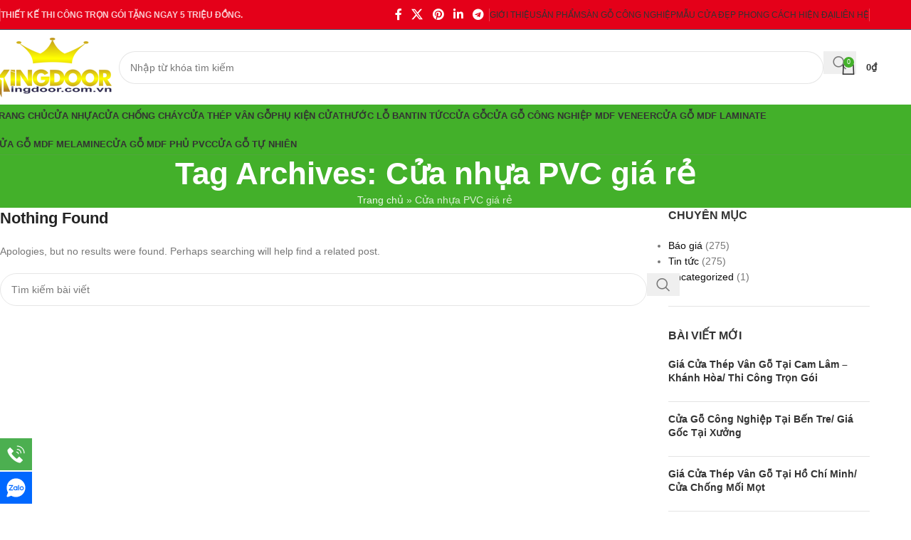

--- FILE ---
content_type: text/html; charset=UTF-8
request_url: https://cuanhuagiagogiare.com/tag/cua-nhua-pvc-gia-re/
body_size: 18474
content:
<!DOCTYPE html><html lang="vi"><head><meta charset="UTF-8"><link rel="profile" href="https://gmpg.org/xfn/11"><link rel="pingback" href=""><meta name='robots' content='index, follow, max-image-preview:large, max-snippet:-1, max-video-preview:-1'><style>img:is([sizes="auto" i],[sizes^="auto," i]){contain-intrinsic-size:3000px 1500px}</style><title>Cửa nhựa PVC giá rẻ</title><link rel="canonical" href="https://cuanhuagiagogiare.com/tag/cua-nhua-pvc-gia-re/"><meta property="og:locale" content="vi_VN"><meta property="og:type" content="article"><meta property="og:title" content="Cửa nhựa PVC giá rẻ"><meta property="og:url" content="https://cuanhuagiagogiare.com/tag/cua-nhua-pvc-gia-re/"><meta property="og:site_name" content="Cửa Nhựa Giả Gỗ Giá Rẻ - Kingdoor"><meta name="twitter:card" content="summary_large_image"><script type="application/ld+json" class="yoast-schema-graph">{"@context":"https://schema.org","@graph":[{"@type":"CollectionPage","@id":"https://cuanhuagiagogiare.com/tag/cua-nhua-pvc-gia-re/","url":"https://cuanhuagiagogiare.com/tag/cua-nhua-pvc-gia-re/","name":"Cửa nhựa PVC giá rẻ","isPartOf":{"@id":"https://cuanhuagiagogiare.com/#website"},"breadcrumb":{"@id":"https://cuanhuagiagogiare.com/tag/cua-nhua-pvc-gia-re/#breadcrumb"},"inLanguage":"vi"},{"@type":"BreadcrumbList","@id":"https://cuanhuagiagogiare.com/tag/cua-nhua-pvc-gia-re/#breadcrumb","itemListElement":[{"@type":"ListItem","position":1,"name":"Trang chủ","item":"https://cuanhuagiagogiare.com/"},{"@type":"ListItem","position":2,"name":"Cửa nhựa PVC giá rẻ"}]},{"@type":"WebSite","@id":"https://cuanhuagiagogiare.com/#website","url":"https://cuanhuagiagogiare.com/","name":"Cửa Nhựa Giả Gỗ Giá Rẻ - Kingdoor","description":"Nâng Cao Giá Trị Công Trình","publisher":{"@id":"https://cuanhuagiagogiare.com/#organization"},"potentialAction":[{"@type":"SearchAction","target":{"@type":"EntryPoint","urlTemplate":"https://cuanhuagiagogiare.com/?s={search_term_string}"},"query-input":{"@type":"PropertyValueSpecification","valueRequired":true,"valueName":"search_term_string"}}],"inLanguage":"vi"},{"@type":"Organization","@id":"https://cuanhuagiagogiare.com/#organization","name":"Cửa Nhựa Giả Gỗ Giá Rẻ - Kingdoor","url":"https://cuanhuagiagogiare.com/","logo":{"@type":"ImageObject","inLanguage":"vi","@id":"https://cuanhuagiagogiare.com/#/schema/logo/image/","url":"https://cuanhuagiagogiare.com/wp-content/uploads/2021/04/logo.png","contentUrl":"https://cuanhuagiagogiare.com/wp-content/uploads/2021/04/logo.png","width":167,"height":84,"caption":"Cửa Nhựa Giả Gỗ Giá Rẻ - Kingdoor"},"image":{"@id":"https://cuanhuagiagogiare.com/#/schema/logo/image/"},"sameAs":["https://www.facebook.com/Cuanhuagiagogiarecaocap"]}]}</script><!-- <link rel='stylesheet' id='chat-css-css' href='https://cuanhuagiagogiare.com/wp-content/plugins/foxtool/link/chat/foxchat.css' type='text/css' media='all'> --><!-- <link rel='stylesheet' id='kk-star-ratings-css' href='https://cuanhuagiagogiare.com/wp-content/plugins/kk-star-ratings/src/core/public/css/kk-star-ratings.min.css' type='text/css' media='all'> -->
<link rel="stylesheet" type="text/css" href="//cuanhuagiagogiare.com/wp-content/cache/wpfc-minified/l1ispen0/dyjr.css" media="all"/><style id='woocommerce-inline-inline-css' type='text/css'>.woocommerce form .form-row .required{visibility:visible}</style><!-- <link rel='stylesheet' id='tablepress-default-css' href='https://cuanhuagiagogiare.com/wp-content/plugins/tablepress/css/build/default.css' type='text/css' media='all'> --><!-- <link rel='stylesheet' id='js_composer_front-css' href='https://cuanhuagiagogiare.com/wp-content/plugins/js_composer/assets/css/js_composer.min.css' type='text/css' media='all'> --><!-- <link rel='stylesheet' id='vc_font_awesome_5_shims-css' href='https://cuanhuagiagogiare.com/wp-content/plugins/js_composer/assets/lib/vendor/dist/@fortawesome/fontawesome-free/css/v4-shims.min.css' type='text/css' media='all'> --><!-- <link rel='stylesheet' id='vc_font_awesome_6-css' href='https://cuanhuagiagogiare.com/wp-content/plugins/js_composer/assets/lib/vendor/dist/@fortawesome/fontawesome-free/css/all.min.css' type='text/css' media='all'> --><!-- <link rel='stylesheet' id='wd-style-base-css' href='https://cuanhuagiagogiare.com/wp-content/themes/woodmart/css/parts/base.min.css' type='text/css' media='all'> --><!-- <link rel='stylesheet' id='wd-helpers-wpb-elem-css' href='https://cuanhuagiagogiare.com/wp-content/themes/woodmart/css/parts/helpers-wpb-elem.min.css' type='text/css' media='all'> --><!-- <link rel='stylesheet' id='wd-wpbakery-base-css' href='https://cuanhuagiagogiare.com/wp-content/themes/woodmart/css/parts/int-wpb-base.min.css' type='text/css' media='all'> --><!-- <link rel='stylesheet' id='wd-wpbakery-base-deprecated-css' href='https://cuanhuagiagogiare.com/wp-content/themes/woodmart/css/parts/int-wpb-base-deprecated.min.css' type='text/css' media='all'> --><!-- <link rel='stylesheet' id='wd-woocommerce-base-css' href='https://cuanhuagiagogiare.com/wp-content/themes/woodmart/css/parts/woocommerce-base.min.css' type='text/css' media='all'> --><!-- <link rel='stylesheet' id='wd-mod-star-rating-css' href='https://cuanhuagiagogiare.com/wp-content/themes/woodmart/css/parts/mod-star-rating.min.css' type='text/css' media='all'> --><!-- <link rel='stylesheet' id='wd-woocommerce-block-notices-css' href='https://cuanhuagiagogiare.com/wp-content/themes/woodmart/css/parts/woo-mod-block-notices.min.css' type='text/css' media='all'> --><!-- <link rel='stylesheet' id='wd-woo-mod-shop-attributes-css' href='https://cuanhuagiagogiare.com/wp-content/themes/woodmart/css/parts/woo-mod-shop-attributes.min.css' type='text/css' media='all'> --><!-- <link rel='stylesheet' id='wd-opt-carousel-disable-css' href='https://cuanhuagiagogiare.com/wp-content/themes/woodmart/css/parts/opt-carousel-disable.min.css' type='text/css' media='all'> --><!-- <link rel='stylesheet' id='child-style-css' href='https://cuanhuagiagogiare.com/wp-content/themes/woodmart-child/style.css' type='text/css' media='all'> --><!-- <link rel='stylesheet' id='wd-header-base-css' href='https://cuanhuagiagogiare.com/wp-content/themes/woodmart/css/parts/header-base.min.css' type='text/css' media='all'> --><!-- <link rel='stylesheet' id='wd-mod-tools-css' href='https://cuanhuagiagogiare.com/wp-content/themes/woodmart/css/parts/mod-tools.min.css' type='text/css' media='all'> --><!-- <link rel='stylesheet' id='wd-header-elements-base-css' href='https://cuanhuagiagogiare.com/wp-content/themes/woodmart/css/parts/header-el-base.min.css' type='text/css' media='all'> --><!-- <link rel='stylesheet' id='wd-social-icons-css' href='https://cuanhuagiagogiare.com/wp-content/themes/woodmart/css/parts/el-social-icons.min.css' type='text/css' media='all'> --><!-- <link rel='stylesheet' id='wd-header-search-css' href='https://cuanhuagiagogiare.com/wp-content/themes/woodmart/css/parts/header-el-search.min.css' type='text/css' media='all'> --><!-- <link rel='stylesheet' id='wd-header-search-form-css' href='https://cuanhuagiagogiare.com/wp-content/themes/woodmart/css/parts/header-el-search-form.min.css' type='text/css' media='all'> --><!-- <link rel='stylesheet' id='wd-wd-search-form-css' href='https://cuanhuagiagogiare.com/wp-content/themes/woodmart/css/parts/wd-search-form.min.css' type='text/css' media='all'> --><!-- <link rel='stylesheet' id='wd-wd-search-results-css' href='https://cuanhuagiagogiare.com/wp-content/themes/woodmart/css/parts/wd-search-results.min.css' type='text/css' media='all'> --><!-- <link rel='stylesheet' id='wd-wd-search-dropdown-css' href='https://cuanhuagiagogiare.com/wp-content/themes/woodmart/css/parts/wd-search-dropdown.min.css' type='text/css' media='all'> --><!-- <link rel='stylesheet' id='wd-header-cart-side-css' href='https://cuanhuagiagogiare.com/wp-content/themes/woodmart/css/parts/header-el-cart-side.min.css' type='text/css' media='all'> --><!-- <link rel='stylesheet' id='wd-header-cart-css' href='https://cuanhuagiagogiare.com/wp-content/themes/woodmart/css/parts/header-el-cart.min.css' type='text/css' media='all'> --><!-- <link rel='stylesheet' id='wd-widget-shopping-cart-css' href='https://cuanhuagiagogiare.com/wp-content/themes/woodmart/css/parts/woo-widget-shopping-cart.min.css' type='text/css' media='all'> --><!-- <link rel='stylesheet' id='wd-widget-product-list-css' href='https://cuanhuagiagogiare.com/wp-content/themes/woodmart/css/parts/woo-widget-product-list.min.css' type='text/css' media='all'> --><!-- <link rel='stylesheet' id='wd-header-mobile-nav-dropdown-css' href='https://cuanhuagiagogiare.com/wp-content/themes/woodmart/css/parts/header-el-mobile-nav-dropdown.min.css' type='text/css' media='all'> --><!-- <link rel='stylesheet' id='wd-page-title-css' href='https://cuanhuagiagogiare.com/wp-content/themes/woodmart/css/parts/page-title.min.css' type='text/css' media='all'> --><!-- <link rel='stylesheet' id='wd-blog-loop-base-css' href='https://cuanhuagiagogiare.com/wp-content/themes/woodmart/css/parts/blog-loop-base.min.css' type='text/css' media='all'> --><!-- <link rel='stylesheet' id='wd-post-types-mod-predefined-css' href='https://cuanhuagiagogiare.com/wp-content/themes/woodmart/css/parts/post-types-mod-predefined.min.css' type='text/css' media='all'> --><!-- <link rel='stylesheet' id='wd-blog-loop-design-masonry-css' href='https://cuanhuagiagogiare.com/wp-content/themes/woodmart/css/parts/blog-loop-design-masonry.min.css' type='text/css' media='all'> --><!-- <link rel='stylesheet' id='wd-off-canvas-sidebar-css' href='https://cuanhuagiagogiare.com/wp-content/themes/woodmart/css/parts/opt-off-canvas-sidebar.min.css' type='text/css' media='all'> --><!-- <link rel='stylesheet' id='wd-widget-nav-css' href='https://cuanhuagiagogiare.com/wp-content/themes/woodmart/css/parts/widget-nav.min.css' type='text/css' media='all'> --><!-- <link rel='stylesheet' id='wd-widget-wd-recent-posts-css' href='https://cuanhuagiagogiare.com/wp-content/themes/woodmart/css/parts/widget-wd-recent-posts.min.css' type='text/css' media='all'> --><!-- <link rel='stylesheet' id='wd-footer-base-css' href='https://cuanhuagiagogiare.com/wp-content/themes/woodmart/css/parts/footer-base.min.css' type='text/css' media='all'> --><!-- <link rel='stylesheet' id='wd-info-box-css' href='https://cuanhuagiagogiare.com/wp-content/themes/woodmart/css/parts/el-info-box.min.css' type='text/css' media='all'> --><!-- <link rel='stylesheet' id='wd-scroll-top-css' href='https://cuanhuagiagogiare.com/wp-content/themes/woodmart/css/parts/opt-scrolltotop.min.css' type='text/css' media='all'> --><!-- <link rel='stylesheet' id='wd-bottom-toolbar-css' href='https://cuanhuagiagogiare.com/wp-content/themes/woodmart/css/parts/opt-bottom-toolbar.min.css' type='text/css' media='all'> --><!-- <link rel='stylesheet' id='wd-mod-sticky-sidebar-opener-css' href='https://cuanhuagiagogiare.com/wp-content/themes/woodmart/css/parts/mod-sticky-sidebar-opener.min.css' type='text/css' media='all'> --><!-- <link rel='stylesheet' id='wd-header-my-account-css' href='https://cuanhuagiagogiare.com/wp-content/themes/woodmart/css/parts/header-el-my-account.min.css' type='text/css' media='all'> --><!-- <link rel='stylesheet' id='xts-style-theme_settings_default-css' href='https://cuanhuagiagogiare.com/wp-content/uploads/2025/09/xts-theme_settings_default-1757040020.css' type='text/css' media='all'> -->
<link rel="stylesheet" type="text/css" href="//cuanhuagiagogiare.com/wp-content/cache/wpfc-minified/m0xhkvs9/pjuh.css" media="all"/><script src='//cuanhuagiagogiare.com/wp-content/cache/wpfc-minified/pscoru/dyjr.js' type="text/javascript"></script>
<!-- <script type="text/javascript" src="https://cuanhuagiagogiare.com/wp-includes/js/jquery/jquery.min.js" id="jquery-core-js"></script> --><!-- <script type="text/javascript" src="https://cuanhuagiagogiare.com/wp-content/plugins/foxtool/link/index.js" id="index-ft-js"></script> --><!-- <script type="text/javascript" src="https://cuanhuagiagogiare.com/wp-content/plugins/woocommerce/assets/js/jquery-blockui/jquery.blockUI.min.js" id="jquery-blockui-js" data-wp-strategy="defer"></script> --><script type="text/javascript" id="wc-add-to-cart-js-extra">
var wc_add_to_cart_params = {"ajax_url":"\/wp-admin\/admin-ajax.php","wc_ajax_url":"\/?wc-ajax=%%endpoint%%","i18n_view_cart":"Xem gi\u1ecf h\u00e0ng","cart_url":"https:\/\/cuanhuagiagogiare.com\/gio-hang\/","is_cart":"","cart_redirect_after_add":"no"};
</script><script src='//cuanhuagiagogiare.com/wp-content/cache/wpfc-minified/8u92ha8h/dyjx.js' type="text/javascript"></script>
<!-- <script type="text/javascript" src="https://cuanhuagiagogiare.com/wp-content/plugins/woocommerce/assets/js/frontend/add-to-cart.min.js" id="wc-add-to-cart-js" data-wp-strategy="defer"></script> --><!-- <script type="text/javascript" src="https://cuanhuagiagogiare.com/wp-content/plugins/woocommerce/assets/js/js-cookie/js.cookie.min.js" id="js-cookie-js" defer="defer" data-wp-strategy="defer"></script> --><script type="text/javascript" id="woocommerce-js-extra">
var woocommerce_params = {"ajax_url":"\/wp-admin\/admin-ajax.php","wc_ajax_url":"\/?wc-ajax=%%endpoint%%","i18n_password_show":"Hi\u1ec3n th\u1ecb m\u1eadt kh\u1ea9u","i18n_password_hide":"\u1ea8n m\u1eadt kh\u1ea9u"};
</script><script src='//cuanhuagiagogiare.com/wp-content/cache/wpfc-minified/foifjf47/dyjr.js' type="text/javascript"></script>
<!-- <script type="text/javascript" src="https://cuanhuagiagogiare.com/wp-content/plugins/woocommerce/assets/js/frontend/woocommerce.min.js" id="woocommerce-js" defer="defer" data-wp-strategy="defer"></script> --><!-- <script type="text/javascript" src="https://cuanhuagiagogiare.com/wp-content/plugins/js_composer/assets/js/vendors/woocommerce-add-to-cart.js" id="vc_woocommerce-add-to-cart-js-js"></script> --><!-- <script type="text/javascript" src="https://cuanhuagiagogiare.com/wp-content/themes/woodmart/js/libs/device.min.js" id="wd-device-library-js"></script> --><!-- <script type="text/javascript" src="https://cuanhuagiagogiare.com/wp-content/themes/woodmart/js/scripts/global/scrollBar.min.js" id="wd-scrollbar-js"></script> --><script></script><meta name="google-site-verification" content="M2SKmWQQmf9HQNkv1NF_g_bJg_91cv8Xj7dUfVTdqdI"><meta name="facebook-domain-verification" content="cp1ozfj0aq28mjnshxpzyvcp20apty"><meta name="google-site-verification" content="j_ycQbV_Af4GR80NKMw4Jrt-x6DLIxEH4ASp5exoI0c"><meta name="theme-color" content="rgb(67,176,42)"><meta name="viewport" content="width=device-width, initial-scale=1"><link rel="preload" as="font" href="https://cuanhuagiagogiare.com/wp-content/themes/woodmart/fonts/woodmart-font-1-400.woff2?v=8.2.7" type="font/woff2" crossorigin><noscript><style>.woocommerce-product-gallery{opacity:1 !important}</style></noscript><meta name="generator" content="Powered by WPBakery Page Builder - drag and drop page builder for WordPress."/><link rel="icon" href="https://cuanhuagiagogiare.com/wp-content/uploads/2022/05/cropped-icon-32x32.png" sizes="32x32"><link rel="icon" href="https://cuanhuagiagogiare.com/wp-content/uploads/2022/05/cropped-icon-192x192.png" sizes="192x192"><link rel="apple-touch-icon" href="https://cuanhuagiagogiare.com/wp-content/uploads/2022/05/cropped-icon-180x180.png"><meta name="msapplication-TileImage" content="https://cuanhuagiagogiare.com/wp-content/uploads/2022/05/cropped-icon-270x270.png"><style></style><noscript><style> .wpb_animate_when_almost_visible{opacity:1}</style></noscript><style id="wd-style-header_479529-css" data-type="wd-style-header_479529">:root{--wd-top-bar-h:41px;--wd-top-bar-sm-h:.00001px;--wd-top-bar-sticky-h:.00001px;--wd-top-bar-brd-w:1px;--wd-header-general-h:105px;--wd-header-general-sm-h:60px;--wd-header-general-sticky-h:.00001px;--wd-header-general-brd-w:.00001px;--wd-header-bottom-h:70px;--wd-header-bottom-sm-h:60px;--wd-header-bottom-sticky-h:.00001px;--wd-header-bottom-brd-w:1px;--wd-header-clone-h:60px;--wd-header-brd-w:calc(var(--wd-top-bar-brd-w) + var(--wd-header-general-brd-w) + var(--wd-header-bottom-brd-w));--wd-header-h:calc(var(--wd-top-bar-h) + var(--wd-header-general-h) + var(--wd-header-bottom-h) + var(--wd-header-brd-w));--wd-header-sticky-h:calc(var(--wd-top-bar-sticky-h) + var(--wd-header-general-sticky-h) + var(--wd-header-bottom-sticky-h) + var(--wd-header-clone-h) + var(--wd-header-brd-w));--wd-header-sm-h:calc(var(--wd-top-bar-sm-h) + var(--wd-header-general-sm-h) + var(--wd-header-bottom-sm-h) + var(--wd-header-brd-w))}.whb-top-bar .wd-dropdown{margin-top:0.5px}.whb-top-bar .wd-dropdown:after{height:10.5px}:root:has(.whb-top-bar.whb-border-boxed){--wd-top-bar-brd-w:.00001px}@media (max-width:1024px){:root:has(.whb-top-bar.whb-hidden-mobile){--wd-top-bar-brd-w:.00001px}}:root:has(.whb-header-bottom.whb-border-boxed){--wd-header-bottom-brd-w:.00001px}@media (max-width:1024px){:root:has(.whb-header-bottom.whb-hidden-mobile){--wd-header-bottom-brd-w:.00001px}}.whb-header-bottom .wd-dropdown{margin-top:15px}.whb-header-bottom .wd-dropdown:after{height:25px}.whb-clone.whb-sticked .wd-dropdown:not(.sub-sub-menu){margin-top:10px}.whb-clone.whb-sticked .wd-dropdown:not(.sub-sub-menu):after{height:20px}.whb-top-bar{background-color:rgba(228,0,25,1);border-color:rgba(58,77,105,1);border-bottom-width:1px;border-bottom-style:solid}.whb-9x1ytaxq7aphtb3npidp form.searchform{--wd-form-height:46px}.whb-general-header{border-bottom-width:0px;border-bottom-style:solid}.whb-e6fk2q1nh63jdb1d9uvu form.searchform{--wd-form-height:42px}.whb-header-bottom{background-color:rgba(67,176,42,1);border-color:rgba(130,130,130,0.2);border-bottom-width:1px;border-bottom-style:solid}</style></head><body class="archive tag tag-cua-nhua-pvc-gia-re tag-444 wp-theme-woodmart wp-child-theme-woodmart-child theme-woodmart woocommerce-no-js wrapper-full-width categories-accordion-on woodmart-archive-blog woodmart-ajax-shop-on sticky-toolbar-on wpb-js-composer js-comp-ver-8.6.1 vc_responsive"><script type="text/javascript" id="wd-flicker-fix">// Flicker fix.</script><div class="wd-page-wrapper website-wrapper"><header class="whb-header whb-header_479529 whb-sticky-shadow whb-scroll-slide whb-sticky-clone whb-hide-on-scroll"><div class="whb-main-header"><div class="whb-row whb-top-bar whb-not-sticky-row whb-with-bg whb-border-fullwidth whb-color-light whb-hidden-mobile whb-flex-flex-middle"><div class="container"><div class="whb-flex-row whb-top-bar-inner"><div class="whb-column whb-col-left whb-column5 whb-visible-lg"><div class="wd-header-divider wd-full-height whb-t4xq4jvzb5zxdjpsngtz"></div><div class="wd-header-text reset-last-child whb-y4ro7npestv02kyrww49"><strong>THIẾT KẾ THI CÔNG TRỌN GÓI TẶNG NGAY 5 TRIỆU ĐỒNG.</strong></div></div><div class="whb-column whb-col-center whb-column6 whb-visible-lg whb-empty-column"></div><div class="whb-column whb-col-right whb-column7 whb-visible-lg"><div
class=" wd-social-icons wd-style-default social-share wd-shape-circle whb-43k0qayz7gg36f2jmmhk color-scheme-light text-center"><a rel="noopener noreferrer nofollow" href="https://www.facebook.com/sharer/sharer.php?u=" target="_blank" class=" wd-social-icon social-facebook" aria-label="Facebook social link"><span class="wd-icon"></span></a><a rel="noopener noreferrer nofollow" href="https://x.com/share?url=" target="_blank" class=" wd-social-icon social-twitter" aria-label="X social link"><span class="wd-icon"></span></a><a rel="noopener noreferrer nofollow" href="https://pinterest.com/pin/create/button/?url=&media=https://cuanhuagiagogiare.com/wp-includes/images/media/default.svg&description=" target="_blank" class=" wd-social-icon social-pinterest" aria-label="Pinterest social link"><span class="wd-icon"></span></a><a rel="noopener noreferrer nofollow" href="https://www.linkedin.com/shareArticle?mini=true&url=" target="_blank" class=" wd-social-icon social-linkedin" aria-label="Linkedin social link"><span class="wd-icon"></span></a><a rel="noopener noreferrer nofollow" href="https://telegram.me/share/url?url=" target="_blank" class=" wd-social-icon social-tg" aria-label="Telegram social link"><span class="wd-icon"></span></a></div><div class="wd-header-divider wd-full-height whb-aik22afewdiur23h71ba"></div><div class="wd-header-nav wd-header-secondary-nav whb-by7fngopqyq58lavfby3 text-right wd-full-height" role="navigation" aria-label="Secondary navigation"><ul id="menu-top-menu" class="menu wd-nav wd-nav-secondary wd-style-bordered wd-gap-s"><li id="menu-item-66" class="menu-item menu-item-type-post_type menu-item-object-page menu-item-66 item-level-0 menu-simple-dropdown wd-event-hover" ><a href="https://cuanhuagiagogiare.com/gioi-thieu/" class="woodmart-nav-link"><span class="nav-link-text">Giới thiệu</span></a></li><li id="menu-item-1081" class="menu-item menu-item-type-post_type menu-item-object-page menu-item-1081 item-level-0 menu-simple-dropdown wd-event-hover" ><a href="https://cuanhuagiagogiare.com/san-pham/" class="woodmart-nav-link"><span class="nav-link-text">Sản phẩm</span></a></li><li id="menu-item-1087" class="menu-item menu-item-type-taxonomy menu-item-object-product_cat menu-item-1087 item-level-0 menu-simple-dropdown wd-event-hover" ><a href="https://cuanhuagiagogiare.com/danh-muc/san-go-cong-nghiep/" class="woodmart-nav-link"><span class="nav-link-text">Sàn gỗ công nghiệp</span></a></li><li id="menu-item-1088" class="menu-item menu-item-type-taxonomy menu-item-object-product_cat menu-item-1088 item-level-0 menu-simple-dropdown wd-event-hover" ><a href="https://cuanhuagiagogiare.com/danh-muc/mau-cua-dep-phong-cach-hien-dai/" class="woodmart-nav-link"><span class="nav-link-text">Mẫu cửa đẹp Phong cách hiện đại</span></a></li><li id="menu-item-65" class="menu-item menu-item-type-post_type menu-item-object-page menu-item-65 item-level-0 menu-simple-dropdown wd-event-hover" ><a href="https://cuanhuagiagogiare.com/lien-he/" class="woodmart-nav-link"><span class="nav-link-text">Liên hệ</span></a></li></ul></div><div class="wd-header-divider wd-full-height whb-hvo7pk2f543doxhr21h5"></div></div><div class="whb-column whb-col-mobile whb-column_mobile1 whb-hidden-lg whb-empty-column"></div></div></div></div><div class="whb-row whb-general-header whb-sticky-row whb-without-bg whb-without-border whb-color-dark whb-flex-flex-middle"><div class="container"><div class="whb-flex-row whb-general-header-inner"><div class="whb-column whb-col-left whb-column8 whb-visible-lg"><div class="site-logo whb-gs8bcnxektjsro21n657"><a href="https://cuanhuagiagogiare.com/" class="wd-logo wd-main-logo" rel="home" aria-label="Site logo"><img width="167" height="84" src="https://cuanhuagiagogiare.com/wp-content/uploads/2021/04/logo.png" class="attachment-full size-full" alt="logo" style="max-width:245px;" decoding="async" srcset="https://cuanhuagiagogiare.com/wp-content/uploads/2021/04/logo.png 167w, https://cuanhuagiagogiare.com/wp-content/uploads/2021/04/logo-150x75.png 150w" sizes="(max-width: 167px) 100vw, 167px"></a></div></div><div class="whb-column whb-col-center whb-column9 whb-visible-lg"><div class="whb-space-element whb-r1zs6mpgi6bmsbvwzszd " style="width:10px;"></div><div class="wd-search-form wd-header-search-form wd-display-form whb-9x1ytaxq7aphtb3npidp"><form role="search" method="get" class="searchform wd-style-with-bg woodmart-ajax-search" action="https://cuanhuagiagogiare.com/" data-thumbnail="1" data-price="1" data-post_type="product" data-count="20" data-sku="0" data-symbols_count="3" data-include_cat_search="no" autocomplete="off"><input type="text" class="s" placeholder="Nhập từ khóa tìm kiếm" value="" name="s" aria-label="Search" title="Nhập từ khóa tìm kiếm" required/><input type="hidden" name="post_type" value="product"><span class="wd-clear-search wd-hide"></span><button type="submit" class="searchsubmit"><span>Search</span></button></form><div class="wd-search-results-wrapper"><div class="wd-search-results wd-dropdown-results wd-dropdown wd-scroll"><div class="wd-scroll-content"></div></div></div></div><div class="whb-space-element whb-bl9ba3piar26qqnzgblk " style="width:10px;"></div></div><div class="whb-column whb-col-right whb-column10 whb-visible-lg"><div class="whb-space-element whb-d6tcdhggjbqbrs217tl1 " style="width:15px;"></div><div class="wd-header-cart wd-tools-element wd-design-2 cart-widget-opener whb-nedhm962r512y1xz9j06"><a href="https://cuanhuagiagogiare.com/gio-hang/" title="Giỏ hàng"><span class="wd-tools-icon wd-icon-alt"><span class="wd-cart-number wd-tools-count">0 <span>items</span></span></span><span class="wd-tools-text"><span class="wd-cart-subtotal"><span class="woocommerce-Price-amount amount"><bdi>0<span class="woocommerce-Price-currencySymbol">&#8363;</span></bdi></span></span></span></a></div></div><div class="whb-column whb-mobile-left whb-column_mobile2 whb-hidden-lg"><div class="wd-tools-element wd-header-mobile-nav wd-style-text wd-design-1 whb-g1k0m1tib7raxrwkm1t3"><a href="#" rel="nofollow" aria-label="Open mobile menu"><span class="wd-tools-icon"></span><span class="wd-tools-text">Menu</span></a></div></div><div class="whb-column whb-mobile-center whb-column_mobile3 whb-hidden-lg"><div class="site-logo whb-lt7vdqgaccmapftzurvt"><a href="https://cuanhuagiagogiare.com/" class="wd-logo wd-main-logo" rel="home" aria-label="Site logo"><img width="167" height="84" src="https://cuanhuagiagogiare.com/wp-content/uploads/2021/04/logo.png" class="attachment-full size-full" alt="logo" style="max-width:179px;" decoding="async" srcset="https://cuanhuagiagogiare.com/wp-content/uploads/2021/04/logo.png 167w, https://cuanhuagiagogiare.com/wp-content/uploads/2021/04/logo-150x75.png 150w" sizes="(max-width: 167px) 100vw, 167px"></a></div></div><div class="whb-column whb-mobile-right whb-column_mobile4 whb-hidden-lg"><div class="wd-header-cart wd-tools-element wd-design-5 cart-widget-opener whb-trk5sfmvib0ch1s1qbtc"><a href="https://cuanhuagiagogiare.com/gio-hang/" title="Giỏ hàng"><span class="wd-tools-icon wd-icon-alt"><span class="wd-cart-number wd-tools-count">0 <span>items</span></span></span><span class="wd-tools-text"><span class="wd-cart-subtotal"><span class="woocommerce-Price-amount amount"><bdi>0<span class="woocommerce-Price-currencySymbol">&#8363;</span></bdi></span></span></span></a></div></div></div></div></div><div class="whb-row whb-header-bottom whb-sticky-row whb-with-bg whb-border-fullwidth whb-color-light whb-flex-flex-middle"><div class="container"><div class="whb-flex-row whb-header-bottom-inner"><div class="whb-column whb-col-left whb-column11 whb-visible-lg whb-empty-column"></div><div class="whb-column whb-col-center whb-column12 whb-visible-lg"><div class="wd-header-nav wd-header-main-nav text-left wd-design-1 whb-6kgdkbvf12frej4dofvj" role="navigation" aria-label="Main navigation"><ul id="menu-menu-main" class="menu wd-nav wd-nav-main wd-style-separated wd-gap-s"><li id="menu-item-8116" class="menu-item menu-item-type-post_type menu-item-object-page menu-item-home menu-item-8116 item-level-0 menu-simple-dropdown wd-event-hover" ><a href="https://cuanhuagiagogiare.com/" class="woodmart-nav-link"><span class="nav-link-text">Trang chủ</span></a></li><li id="menu-item-1031" class="menu-item menu-item-type-taxonomy menu-item-object-product_cat menu-item-has-children menu-item-1031 item-level-0 menu-simple-dropdown wd-event-hover" ><a href="https://cuanhuagiagogiare.com/danh-muc/cua-nhua/" class="woodmart-nav-link"><span class="nav-link-text">Cửa nhựa</span></a><div class="color-scheme-dark wd-design-default wd-dropdown-menu wd-dropdown"><div class="container wd-entry-content"><ul class="wd-sub-menu color-scheme-dark"><li id="menu-item-1032" class="menu-item menu-item-type-taxonomy menu-item-object-product_cat menu-item-1032 item-level-1 wd-event-hover" ><a href="https://cuanhuagiagogiare.com/danh-muc/cua-nhua/cua-nhua-abs-han-quoc/" class="woodmart-nav-link">Cửa nhựa ABS Hàn Quốc</a></li><li id="menu-item-1033" class="menu-item menu-item-type-taxonomy menu-item-object-product_cat menu-item-1033 item-level-1 wd-event-hover" ><a href="https://cuanhuagiagogiare.com/danh-muc/cua-nhua/cua-nhua-dai-loan/" class="woodmart-nav-link">Cửa nhựa Đài Loan</a></li><li id="menu-item-1034" class="menu-item menu-item-type-taxonomy menu-item-object-product_cat menu-item-1034 item-level-1 wd-event-hover" ><a href="https://cuanhuagiagogiare.com/danh-muc/cua-nhua/cua-nhua-go-composite/" class="woodmart-nav-link">Cửa nhựa gỗ Composite</a></li><li id="menu-item-1035" class="menu-item menu-item-type-taxonomy menu-item-object-product_cat menu-item-1035 item-level-1 wd-event-hover" ><a href="https://cuanhuagiagogiare.com/danh-muc/cua-nhua/cua-nhua-go-sungyu/" class="woodmart-nav-link">Cửa nhựa gỗ sungyu</a></li></ul></div></div></li><li id="menu-item-1036" class="menu-item menu-item-type-taxonomy menu-item-object-product_cat menu-item-has-children menu-item-1036 item-level-0 menu-simple-dropdown wd-event-hover" ><a href="https://cuanhuagiagogiare.com/danh-muc/cua-chong-chay/" class="woodmart-nav-link"><span class="nav-link-text">Cửa chống cháy</span></a><div class="color-scheme-dark wd-design-default wd-dropdown-menu wd-dropdown"><div class="container wd-entry-content"><ul class="wd-sub-menu color-scheme-dark"><li id="menu-item-1037" class="menu-item menu-item-type-taxonomy menu-item-object-product_cat menu-item-1037 item-level-1 wd-event-hover" ><a href="https://cuanhuagiagogiare.com/danh-muc/cua-chong-chay/cua-go-chong-chay/" class="woodmart-nav-link">Cửa gỗ chống cháy</a></li><li id="menu-item-1038" class="menu-item menu-item-type-taxonomy menu-item-object-product_cat menu-item-1038 item-level-1 wd-event-hover" ><a href="https://cuanhuagiagogiare.com/danh-muc/cua-chong-chay/cua-thep-chong-chay/" class="woodmart-nav-link">Cửa thép chống cháy</a></li></ul></div></div></li><li id="menu-item-8967" class="menu-item menu-item-type-taxonomy menu-item-object-product_cat menu-item-has-children menu-item-8967 item-level-0 menu-simple-dropdown wd-event-hover" ><a href="https://cuanhuagiagogiare.com/danh-muc/cua-thep-van-go/" class="woodmart-nav-link"><span class="nav-link-text">Cửa thép vân gỗ</span></a><div class="color-scheme-dark wd-design-default wd-dropdown-menu wd-dropdown"><div class="container wd-entry-content"><ul class="wd-sub-menu color-scheme-dark"><li id="menu-item-9256" class="menu-item menu-item-type-taxonomy menu-item-object-product_cat menu-item-9256 item-level-1 wd-event-hover" ><a href="https://cuanhuagiagogiare.com/danh-muc/cua-thep-van-go/cua-thep-van-go-1-canh/" class="woodmart-nav-link">Cửa thép vân gỗ 1 cánh</a></li><li id="menu-item-9257" class="menu-item menu-item-type-taxonomy menu-item-object-product_cat menu-item-9257 item-level-1 wd-event-hover" ><a href="https://cuanhuagiagogiare.com/danh-muc/cua-thep-van-go/cua-thep-van-go-2-canh/" class="woodmart-nav-link">Cửa thép vân gỗ 2 cánh đều</a></li><li id="menu-item-9258" class="menu-item menu-item-type-taxonomy menu-item-object-product_cat menu-item-9258 item-level-1 wd-event-hover" ><a href="https://cuanhuagiagogiare.com/danh-muc/cua-thep-van-go/cua-thep-van-go-2-canh-lech/" class="woodmart-nav-link">Cửa thép vân gỗ 2 cánh lệch</a></li><li id="menu-item-9259" class="menu-item menu-item-type-taxonomy menu-item-object-product_cat menu-item-9259 item-level-1 wd-event-hover" ><a href="https://cuanhuagiagogiare.com/danh-muc/cua-thep-van-go/cua-thep-van-go-4-canh-deu/" class="woodmart-nav-link">Cửa thép vân gỗ 4 cánh đều</a></li><li id="menu-item-9260" class="menu-item menu-item-type-taxonomy menu-item-object-product_cat menu-item-9260 item-level-1 wd-event-hover" ><a href="https://cuanhuagiagogiare.com/danh-muc/cua-thep-van-go/cua-thep-van-go-4-canh-lech/" class="woodmart-nav-link">Cửa thép vân gỗ 4 cánh lệch</a></li><li id="menu-item-9255" class="menu-item menu-item-type-taxonomy menu-item-object-product_cat menu-item-9255 item-level-1 wd-event-hover" ><a href="https://cuanhuagiagogiare.com/danh-muc/cua-thep-van-go/cua-so-thep-van-go/" class="woodmart-nav-link">cửa sổ thép vân gỗ</a></li><li id="menu-item-12463" class="menu-item menu-item-type-taxonomy menu-item-object-product_cat menu-item-12463 item-level-1 wd-event-hover" ><a href="https://cuanhuagiagogiare.com/danh-muc/cua-thep-van-go/cua-thep-van-go-classic-1-canh/" class="woodmart-nav-link">Cửa thép vân gỗ Classic 1 cánh</a></li><li id="menu-item-12464" class="menu-item menu-item-type-taxonomy menu-item-object-product_cat menu-item-12464 item-level-1 wd-event-hover" ><a href="https://cuanhuagiagogiare.com/danh-muc/cua-thep-van-go/cua-thep-van-go-classic-2-canh/" class="woodmart-nav-link">Cửa thép vân gỗ Classic 2 cánh</a></li><li id="menu-item-12465" class="menu-item menu-item-type-taxonomy menu-item-object-product_cat menu-item-12465 item-level-1 wd-event-hover" ><a href="https://cuanhuagiagogiare.com/danh-muc/cua-thep-van-go/cua-thep-van-go-classic-4-canh/" class="woodmart-nav-link">Cửa thép vân gỗ Classic 4 cánh</a></li></ul></div></div></li><li id="menu-item-1085" class="menu-item menu-item-type-taxonomy menu-item-object-product_cat menu-item-1085 item-level-0 menu-simple-dropdown wd-event-hover" ><a href="https://cuanhuagiagogiare.com/danh-muc/phu-kien-cua/" class="woodmart-nav-link"><span class="nav-link-text">Phụ kiện cửa</span></a></li><li id="menu-item-9065" class="menu-item menu-item-type-post_type menu-item-object-page menu-item-9065 item-level-0 menu-simple-dropdown wd-event-hover" ><a href="https://cuanhuagiagogiare.com/thuoc-lo-ban/" class="woodmart-nav-link"><span class="nav-link-text">Thước lỗ ban</span></a></li><li id="menu-item-1095" class="menu-item menu-item-type-taxonomy menu-item-object-category menu-item-1095 item-level-0 menu-simple-dropdown wd-event-hover" ><a href="https://cuanhuagiagogiare.com/tin-tuc/" class="woodmart-nav-link"><span class="nav-link-text">Tin tức</span></a></li><li id="menu-item-1025" class="menu-item menu-item-type-taxonomy menu-item-object-product_cat menu-item-has-children menu-item-1025 item-level-0 menu-simple-dropdown wd-event-hover" ><a href="https://cuanhuagiagogiare.com/danh-muc/cua-go-cong-nghiep-hdf/" class="woodmart-nav-link"><span class="nav-link-text">Cửa gỗ</span></a></li><li id="menu-item-1026" class="menu-item menu-item-type-taxonomy menu-item-object-product_cat menu-item-1026 item-level-0 menu-simple-dropdown wd-event-hover" ><a href="https://cuanhuagiagogiare.com/danh-muc/cua-go-cong-nghiep-mdf-veneer/" class="woodmart-nav-link"><span class="nav-link-text">Cửa gỗ công nghiệp MDF Veneer</span></a></li><li id="menu-item-1027" class="menu-item menu-item-type-taxonomy menu-item-object-product_cat menu-item-1027 item-level-0 menu-simple-dropdown wd-event-hover" ><a href="https://cuanhuagiagogiare.com/danh-muc/cua-go-mdf-laminate/" class="woodmart-nav-link"><span class="nav-link-text">Cửa gỗ MDF Laminate</span></a></li><li id="menu-item-1028" class="menu-item menu-item-type-taxonomy menu-item-object-product_cat menu-item-1028 item-level-0 menu-simple-dropdown wd-event-hover" ><a href="https://cuanhuagiagogiare.com/danh-muc/cua-go-mdf-melamine/" class="woodmart-nav-link"><span class="nav-link-text">Cửa gỗ MDF Melamine</span></a></li><li id="menu-item-1029" class="menu-item menu-item-type-taxonomy menu-item-object-product_cat menu-item-1029 item-level-0 menu-simple-dropdown wd-event-hover" ><a href="https://cuanhuagiagogiare.com/danh-muc/cua-go-mdf-phu-pvc/" class="woodmart-nav-link"><span class="nav-link-text">Cửa gỗ MDF Phủ PVC</span></a></li><li id="menu-item-1030" class="menu-item menu-item-type-taxonomy menu-item-object-product_cat menu-item-1030 item-level-0 menu-simple-dropdown wd-event-hover" ><a href="https://cuanhuagiagogiare.com/danh-muc/cua-go-tu-nhien/" class="woodmart-nav-link"><span class="nav-link-text">Cửa gỗ tự nhiên</span></a></li></ul></div></div><div class="whb-column whb-col-right whb-column13 whb-visible-lg whb-empty-column"></div><div class="whb-column whb-col-mobile whb-column_mobile5 whb-hidden-lg"><div class="wd-search-form wd-header-search-form-mobile wd-display-form whb-e6fk2q1nh63jdb1d9uvu"><form role="search" method="get" class="searchform wd-style-with-bg woodmart-ajax-search" action="https://cuanhuagiagogiare.com/" data-thumbnail="1" data-price="1" data-post_type="product" data-count="20" data-sku="0" data-symbols_count="3" data-include_cat_search="no" autocomplete="off"><input type="text" class="s" placeholder="Nhập từ khóa tìm kiếm" value="" name="s" aria-label="Search" title="Nhập từ khóa tìm kiếm" required/><input type="hidden" name="post_type" value="product"><span class="wd-clear-search wd-hide"></span><button type="submit" class="searchsubmit"><span>Search</span></button></form><div class="wd-search-results-wrapper"><div class="wd-search-results wd-dropdown-results wd-dropdown wd-scroll"><div class="wd-scroll-content"></div></div></div></div></div></div></div></div></div></header><div class="wd-page-content main-page-wrapper"><div class="wd-page-title page-title page-title-default title-size-small title-design-centered color-scheme-light title-blog" style=""><div class="container"><h1 class="entry-title title">Tag Archives: Cửa nhựa PVC giá rẻ</h1><div class="yoast-breadcrumb"><span><span><a href="https://cuanhuagiagogiare.com/">Trang chủ</a></span> » <span class="breadcrumb_last" aria-current="page">Cửa nhựa PVC giá rẻ</span></span></div></div></div><main id="main-content" class="wd-content-layout content-layout-wrapper container wd-grid-g wd-sidebar-hidden-md-sm wd-sidebar-hidden-sm wd-builder-off" role="main" style="--wd-col-lg:12;--wd-gap-lg:30px;--wd-gap-sm:20px;"><div class="wd-content-area site-content wd-grid-col" style="--wd-col-lg:9;--wd-col-md:12;--wd-col-sm:12;"><article id="post-0" class="post no-results not-found entry-content"><h3 class="title">Nothing Found</h3><p>Apologies, but no results were found. Perhaps searching will help find a related post.</p><div class="wd-search-form "><form role="search" method="get" class="searchform wd-style-default" action="https://cuanhuagiagogiare.com/" autocomplete="off"><input type="text" class="s" placeholder="Tìm kiếm bài viết" value="" name="s" aria-label="Search" title="Tìm kiếm bài viết" required/><input type="hidden" name="post_type" value="post"><span class="wd-clear-search wd-hide"></span><button type="submit" class="searchsubmit"><span>Search</span></button></form></div></article></div><aside class="wd-sidebar sidebar-container wd-grid-col sidebar-right" style="--wd-col-lg:3;--wd-col-md:12;--wd-col-sm:12;"><div class="wd-heading"><div class="close-side-widget wd-action-btn wd-style-text wd-cross-icon"><a href="#" rel="nofollow noopener">Đóng</a></div></div><div class="widget-area"><div id="categories-1" class="wd-widget widget sidebar-widget widget_categories"><h5 class="widget-title">Chuyên mục</h5><ul><li class="cat-item cat-item-40"><a href="https://cuanhuagiagogiare.com/bao-gia/">Báo giá</a> (275)</li><li class="cat-item cat-item-41"><a href="https://cuanhuagiagogiare.com/tin-tuc/">Tin tức</a> (275)</li><li class="cat-item cat-item-1"><a href="https://cuanhuagiagogiare.com/uncategorized/">Uncategorized</a> (1)</li></ul></div><div id="woodmart-recent-posts-2" class="wd-widget widget sidebar-widget woodmart-recent-posts"><h5 class="widget-title">Bài viết mới</h5><ul class="woodmart-recent-posts-list"><li><div class="recent-posts-info"><div class="wd-entities-title title"><a href="https://cuanhuagiagogiare.com/gia-cua-thep-van-go-tai-cam-lam-khanh-hoa-thi-cong-tron-goi/" title="Đường dẫn Giá cửa thép vân gỗ tại Cam Lâm &#8211; Khánh Hòa/ Thi công trọn gói" rel="bookmark">Giá cửa thép vân gỗ tại Cam Lâm &#8211; Khánh Hòa/ Thi công trọn gói</a></div></div></li><li><div class="recent-posts-info"><div class="wd-entities-title title"><a href="https://cuanhuagiagogiare.com/cua-go-cong-nghiep-tai-ben-tre-gia-goc-tai-xuong/" title="Đường dẫn Cửa gỗ công nghiệp tại Bến Tre/ Giá gốc tại xưởng" rel="bookmark">Cửa gỗ công nghiệp tại Bến Tre/ Giá gốc tại xưởng</a></div></div></li><li><div class="recent-posts-info"><div class="wd-entities-title title"><a href="https://cuanhuagiagogiare.com/gia-cua-thep-van-go-tai-ho-chi-minh-cua-chong-moi-mot/" title="Đường dẫn Giá cửa thép vân gỗ tại Hồ Chí Minh/ Cửa chống mối mọt" rel="bookmark">Giá cửa thép vân gỗ tại Hồ Chí Minh/ Cửa chống mối mọt</a></div></div></li><li><div class="recent-posts-info"><div class="wd-entities-title title"><a href="https://cuanhuagiagogiare.com/cua-nhua-dai-loan-tai-dong-thap-lap-dat-tron-bo/" title="Đường dẫn Cửa nhựa Đài Loan tại Đồng Tháp/ Lắp đặt trọn bộ" rel="bookmark">Cửa nhựa Đài Loan tại Đồng Tháp/ Lắp đặt trọn bộ</a></div></div></li><li><div class="recent-posts-info"><div class="wd-entities-title title"><a href="https://cuanhuagiagogiare.com/gia-mdf-melamine-tai-dong-nai/" title="Đường dẫn Giá cửa gỗ MDF tại Đồng Nai" rel="bookmark">Giá cửa gỗ MDF tại Đồng Nai</a></div></div></li><li><div class="recent-posts-info"><div class="wd-entities-title title"><a href="https://cuanhuagiagogiare.com/gia-cua-nhua-composite-tai-phan-rang/" title="Đường dẫn Giá cửa nhựa composite tại Phan Rang" rel="bookmark">Giá cửa nhựa composite tại Phan Rang</a></div></div></li><li><div class="recent-posts-info"><div class="wd-entities-title title"><a href="https://cuanhuagiagogiare.com/gia-cua-nhua-abs-han-quoc-tai-phu-yen/" title="Đường dẫn Giá cửa nhựa ABS Hàn Quốc tại Phú Yên" rel="bookmark">Giá cửa nhựa ABS Hàn Quốc tại Phú Yên</a></div></div></li><li><div class="recent-posts-info"><div class="wd-entities-title title"><a href="https://cuanhuagiagogiare.com/cua-vom-nhua-composite-da-lat/" title="Đường dẫn Cửa vòm nhựa Composite Đà Lạt/ Cửa đẹp giá tốt" rel="bookmark">Cửa vòm nhựa Composite Đà Lạt/ Cửa đẹp giá tốt</a></div></div></li><li><div class="recent-posts-info"><div class="wd-entities-title title"><a href="https://cuanhuagiagogiare.com/cua-go-cong-nghiep-tai-gia-lai-mau-cua-phong-dep/" title="Đường dẫn Cửa gỗ công nghiệp tại Gia Lai/ Mẫu cửa phòng đẹp" rel="bookmark">Cửa gỗ công nghiệp tại Gia Lai/ Mẫu cửa phòng đẹp</a></div></div></li><li><div class="recent-posts-info"><div class="wd-entities-title title"><a href="https://cuanhuagiagogiare.com/cua-thep-van-go-tai-dien-khanh/" title="Đường dẫn Giá cửa thép vân gỗ tại Diên Khánh" rel="bookmark">Giá cửa thép vân gỗ tại Diên Khánh</a></div></div></li> </ul></div></div></aside></main></div><footer class="wd-footer footer-container color-scheme-light"><div class="container main-footer wd-entry-content"><style data-type="vc_shortcodes-custom-css">.vc_custom_1649692089208{border-bottom-width:1px !important;padding-top:30px !important;border-bottom-color:rgba(255,255,255,0.1) !important;border-bottom-style:solid !important}.vc_custom_1649692102698{border-bottom-width:1px !important;border-bottom-color:rgba(255,255,255,0.1) !important;border-bottom-style:solid !important}.vc_custom_1628673683408{margin-bottom:30px !important;padding-top:0px !important}.vc_custom_1533821564252{margin-bottom:30px !important;padding-top:0px !important}.vc_custom_1533821570339{margin-bottom:30px !important;padding-top:0px !important}.vc_custom_1533821575175{margin-bottom:30px !important;padding-top:0px !important}.vc_custom_1649691470807{margin-bottom:0px !important;border-right-width:1px !important;border-right-color:rgba(255,255,255,0.1) !important;border-right-style:solid !important}.vc_custom_1649691496607{margin-bottom:0px !important;border-right-width:1px !important;border-right-color:rgba(255,255,255,0.1) !important;border-right-style:solid !important}.vc_custom_1649691528144{margin-bottom:0px !important;border-right-width:1px !important;border-right-color:rgba(255,255,255,0.1) !important;border-right-style:solid !important}.vc_custom_1649691609736{margin-bottom:0px !important}</style><div class="wpb-content-wrapper"><div data-vc-full-width="true" data-vc-full-width-temp="true" data-vc-full-width-init="false" class="vc_row wpb_row vc_row-fluid vc_custom_1649692089208 vc_row-has-fill vc_row-o-content-top vc_row-flex wd-rs-62544da144995"><div class="wpb_column vc_column_container vc_col-sm-6 vc_col-lg-3 vc_col-md-6 vc_col-xs-12 text-center wd-rs-6113969174799"><div class="vc_column-inner vc_custom_1628673683408"><div class="wpb_wrapper"><div class="info-box-wrapper"><div id="wd-62544b3a59b91" class=" wd-rs-62544b3a59b91 wd-info-box wd-wpb text-left box-icon-align-left box-style- color-scheme-light wd-bg-none wd-items-top vc_custom_1649691470807"><div class="box-icon-wrapper box-with-icon box-icon-simple"><div class="info-box-icon"><div class="info-svg-wrapper" style="width: 55px;height: 55px;"><img src="https://cuanhuagiagogiare.com/wp-content/uploads/2021/08/retail-free-shipping.svg" title="retail-free-shipping" loading="lazy" width="55" height="55"></div></div></div><div class="info-box-content"><h4 class="info-box-title title box-title-style-default wd-fontsize-s">Vận chuyển miễn phí</h4><div class="info-box-inner reset-last-child"><p>Tùy theo giá trị đơn hàng</p></div></div></div></div></div></div></div><div class="wpb_column vc_column_container vc_col-sm-6 vc_col-lg-3 vc_col-md-6 vc_col-xs-12 text-center"><div class="vc_column-inner vc_custom_1533821564252"><div class="wpb_wrapper"><div class="info-box-wrapper"><div id="wd-62544b50f3bae" class=" wd-rs-62544b50f3bae wd-info-box wd-wpb text-left box-icon-align-left box-style- color-scheme-light wd-bg-none wd-items-top vc_custom_1649691496607"><div class="box-icon-wrapper box-with-icon box-icon-simple"><div class="info-box-icon"><div class="info-svg-wrapper" style="width: 50px;height: 50px;"><img src="https://cuanhuagiagogiare.com/wp-content/uploads/2021/08/retail-247.svg" title="retail-247" loading="lazy" width="50" height="50"></div></div></div><div class="info-box-content"><h4 class="info-box-title title box-title-style-default wd-fontsize-s">Hỗ trợ 24/7.</h4><div class="info-box-inner reset-last-child"><p>Tư vấn miễn phí</p></div></div></div></div></div></div></div><div class="wpb_column vc_column_container vc_col-sm-6 vc_col-lg-3 vc_col-md-6 vc_col-xs-12 text-center"><div class="vc_column-inner vc_custom_1533821570339"><div class="wpb_wrapper"><div class="info-box-wrapper"><div id="wd-62544b6b98c5b" class=" wd-rs-62544b6b98c5b wd-info-box wd-wpb text-left box-icon-align-left box-style- color-scheme-light wd-bg-none wd-items-top vc_custom_1649691528144"><div class="box-icon-wrapper box-with-icon box-icon-simple"><div class="info-box-icon"><div class="info-svg-wrapper" style="width: 50px;height: 50px;"><img src="https://cuanhuagiagogiare.com/wp-content/uploads/2021/08/retail-payment.svg" title="retail-payment" loading="lazy" width="50" height="50"></div></div></div><div class="info-box-content"><h4 class="info-box-title title box-title-style-default wd-fontsize-s">Thanh toán</h4><div class="info-box-inner reset-last-child"><p>Tại văn phòng hoặc COD</p></div></div></div></div></div></div></div><div class="wpb_column vc_column_container vc_col-sm-6 vc_col-lg-3 vc_col-md-6 vc_col-xs-12 text-center"><div class="vc_column-inner vc_custom_1533821575175"><div class="wpb_wrapper"><div class="info-box-wrapper"><div id="wd-62544b8ac6808" class=" wd-rs-62544b8ac6808 wd-info-box wd-wpb text-left box-icon-align-left box-style- color-scheme-light wd-bg-none wd-items-top vc_custom_1649691609736"><div class="box-icon-wrapper box-with-icon box-icon-simple"><div class="info-box-icon"><div class="info-svg-wrapper" style="width: 55px;height: 55px;"><img src="https://cuanhuagiagogiare.com/wp-content/uploads/2021/08/retail-delivery-man.svg" title="retail-delivery-man" loading="lazy" width="55" height="55"></div></div></div><div class="info-box-content"><h4 class="info-box-title title box-title-style-default wd-fontsize-s">Lắp đặt nhanh.</h4><div class="info-box-inner reset-last-child"><p>An toàn và kỹ thuật cao.</p></div></div></div></div></div></div></div></div><div class="vc_row-full-width vc_clearfix"></div><div data-vc-full-width="true" data-vc-full-width-temp="true" data-vc-full-width-init="false" class="vc_row wpb_row vc_row-fluid vc_custom_1649692102698 vc_row-has-fill wd-rs-62544dbc50b07"><div class="wpb_column vc_column_container vc_col-sm-3"><div class="vc_column-inner"><div class="wpb_wrapper"><div class="wpb_text_column wpb_content_element" ><div class="wpb_wrapper"><p><strong>THÔNG TIN CÔNG TY</strong></p><ul><li>Về chúng tôi</li><li>Định hướng phát triển</li><li>Chính sách đại lý</li><li>Điều kiện sử dụng</li><li>Chính sách khiếu nại</li></ul></div></div></div></div></div><div class="wpb_column vc_column_container vc_col-sm-3"><div class="vc_column-inner"><div class="wpb_wrapper"><div class="wpb_text_column wpb_content_element" ><div class="wpb_wrapper"><p><strong>CHÍNH SÁCH BÁN HÀNG</strong></p><ul><li>Hướng dẫn mua hàng online</li><li>Chính sách thanh toán</li><li>Chính sách vận chuyển</li><li>Chính sách bảo mật thông tin</li><li>Chính sách đổi trả sản phẩm</li></ul></div></div></div></div></div><div class="wpb_column vc_column_container vc_col-sm-3"><div class="vc_column-inner"><div class="wpb_wrapper"><div class="wpb_text_column wpb_content_element" ><div class="wpb_wrapper"><p><strong>THÔNG TIN HỖ TRỢ</strong></p><ul><li>Báo giá cửa gỗ phòng ngủ</li><li>Báo giá của gỗ công nghiệp hdf</li><li>Báo giá của gỗ công nghiệp kotdoor</li><li>Báo giá cửa nhựa nhà vệ sinh</li><li>Báo giá cửa thép chống cháy</li></ul></div></div></div></div></div><div class="wpb_column vc_column_container vc_col-sm-3"><div class="vc_column-inner"><div class="wpb_wrapper"><div class="wpb_text_column wpb_content_element" ><div class="wpb_wrapper"><p><strong>THÔNG TIN HỖ TRỢ</strong></p><ul><li>Miền Nam: <strong>0919 707 355</strong></li><li>Miền Trung: <strong>0919 707 355</strong></li><li>Miền Bắc: <strong>0908 985 585</strong></li><li>Kinh doanh: sales.kingdoor@gmail.com</li></ul></div></div></div></div></div></div><div class="vc_row-full-width vc_clearfix"></div><div class="vc_row wpb_row vc_row-fluid"><div class="wpb_column vc_column_container vc_col-sm-12"><div class="vc_column-inner"><div class="wpb_wrapper"><div class="wpb_text_column wpb_content_element" ><div class="wpb_wrapper"><h3 style="text-align: center;">CÔNG TY CỔ PHẦN SX - TM - XNK - KINGDOOR</h3><p style="text-align: center;"><strong>Xưởng 1:</strong> 40 TL 31, Thạnh Lộc, Q. 12, Tp.HCM<br><strong>Xưởng 2:</strong> K2-39 đường Nguyễn Tri Phương, phường Bửu Hòa,Thành phố Biên Hòa<br><strong>Showroom 1</strong> : 297 đường Bạch Đằng, phường 15, quận Bình Thạnh, Thành phố HCM<br><strong>Showroom 2</strong> : 639 QL13, phường Hiệp Bình Phước, Q. Thủ Đức, Thành phố Hồ Chí Minh</p></div></div></div></div></div></div></div></div><div class="wd-copyrights copyrights-wrapper wd-layout-centered"><div class="container wd-grid-g"><div class="wd-col-start reset-last-child"><small><a href="https://cuanhuaabskos.com"><strong>CỬA NHỰA GIẢ GỖ GIÁ RẺ</strong></a> <i class="fa fa-copyright"></i> 2022 KOTDOOR <a href="https://cuanhuagiagogiare.com"><strong> CỬA NHỰA GIẢI GỖ GIÁ RẺ</strong></a>.</small></div></div></div></footer></div><div class="wd-close-side wd-fill"></div><a href="#" class="scrollToTop" aria-label="Scroll to top button"></a><div class="mobile-nav wd-side-hidden wd-side-hidden-nav wd-left wd-opener-arrow"><div class="wd-search-form "><form role="search" method="get" class="searchform wd-style-default woodmart-ajax-search" action="https://cuanhuagiagogiare.com/" data-thumbnail="1" data-price="1" data-post_type="product" data-count="20" data-sku="0" data-symbols_count="3" data-include_cat_search="no" autocomplete="off"><input type="text" class="s" placeholder="Nhập từ khóa tìm kiếm" value="" name="s" aria-label="Search" title="Nhập từ khóa tìm kiếm" required/><input type="hidden" name="post_type" value="product"><span class="wd-clear-search wd-hide"></span><button type="submit" class="searchsubmit"><span>Search</span></button></form><div class="wd-search-results-wrapper"><div class="wd-search-results wd-dropdown-results wd-dropdown wd-scroll"><div class="wd-scroll-content"></div></div></div></div><ul class="wd-nav wd-nav-mob-tab wd-style-underline"><li class="mobile-tab-title mobile-pages-title wd-active" data-menu="pages"><a href="#" rel="nofollow noopener"><span class="nav-link-text">Menu</span></a></li><li class="mobile-tab-title mobile-categories-title " data-menu="categories"><a href="#" rel="nofollow noopener"><span class="nav-link-text">Danh mục</span></a></li></ul><ul id="menu-danh-muc-san-pham" class="mobile-categories-menu menu wd-nav wd-nav-mobile wd-layout-dropdown"><li id="menu-item-960" class="menu-item menu-item-type-taxonomy menu-item-object-product_cat menu-item-has-children menu-item-960 item-level-0" ><a href="https://cuanhuagiagogiare.com/danh-muc/cua-chong-chay/" class="woodmart-nav-link"><span class="nav-link-text">Cửa chống cháy</span></a><ul class="wd-sub-menu"><li id="menu-item-961" class="menu-item menu-item-type-taxonomy menu-item-object-product_cat menu-item-961 item-level-1" ><a href="https://cuanhuagiagogiare.com/danh-muc/cua-chong-chay/cua-go-chong-chay/" class="woodmart-nav-link">Cửa gỗ chống cháy</a></li><li id="menu-item-962" class="menu-item menu-item-type-taxonomy menu-item-object-product_cat menu-item-962 item-level-1" ><a href="https://cuanhuagiagogiare.com/danh-muc/cua-chong-chay/cua-thep-chong-chay/" class="woodmart-nav-link">Cửa thép chống cháy</a></li></ul></li><li id="menu-item-971" class="menu-item menu-item-type-taxonomy menu-item-object-product_cat menu-item-has-children menu-item-971 item-level-0" ><a href="https://cuanhuagiagogiare.com/danh-muc/cua-nhua/" class="woodmart-nav-link"><span class="nav-link-text">Cửa nhựa</span></a><ul class="wd-sub-menu"><li id="menu-item-972" class="menu-item menu-item-type-taxonomy menu-item-object-product_cat menu-item-972 item-level-1" ><a href="https://cuanhuagiagogiare.com/danh-muc/cua-nhua/cua-nhua-abs-han-quoc/" class="woodmart-nav-link">Cửa nhựa ABS Hàn Quốc</a></li><li id="menu-item-973" class="menu-item menu-item-type-taxonomy menu-item-object-product_cat menu-item-973 item-level-1" ><a href="https://cuanhuagiagogiare.com/danh-muc/cua-nhua/cua-nhua-dai-loan/" class="woodmart-nav-link">Cửa nhựa Đài Loan</a></li><li id="menu-item-974" class="menu-item menu-item-type-taxonomy menu-item-object-product_cat menu-item-974 item-level-1" ><a href="https://cuanhuagiagogiare.com/danh-muc/cua-nhua/cua-nhua-go-composite/" class="woodmart-nav-link">Cửa nhựa gỗ Composite</a></li><li id="menu-item-975" class="menu-item menu-item-type-taxonomy menu-item-object-product_cat menu-item-975 item-level-1" ><a href="https://cuanhuagiagogiare.com/danh-muc/cua-nhua/cua-nhua-go-sungyu/" class="woodmart-nav-link">Cửa nhựa gỗ sungyu</a></li></ul></li><li id="menu-item-8966" class="menu-item menu-item-type-taxonomy menu-item-object-product_cat menu-item-8966 item-level-0" ><a href="https://cuanhuagiagogiare.com/danh-muc/cua-thep-van-go/" class="woodmart-nav-link"><span class="nav-link-text">Cửa thép vân gỗ</span></a></li><li id="menu-item-980" class="menu-item menu-item-type-taxonomy menu-item-object-product_cat menu-item-980 item-level-0" ><a href="https://cuanhuagiagogiare.com/danh-muc/phu-kien-cua/" class="woodmart-nav-link"><span class="nav-link-text">Phụ kiện cửa</span></a></li><li id="menu-item-7228" class="menu-item menu-item-type-custom menu-item-object-custom menu-item-7228 item-level-0" ><a class="woodmart-nav-link"><span class="nav-link-text">Gọi ngay</span></a></li><li id="menu-item-964" class="menu-item menu-item-type-taxonomy menu-item-object-product_cat menu-item-964 item-level-0" ><a href="https://cuanhuagiagogiare.com/danh-muc/cua-go-cong-nghiep-hdf/" class="woodmart-nav-link"><span class="nav-link-text">Cửa gỗ</span></a></li><li id="menu-item-965" class="menu-item menu-item-type-taxonomy menu-item-object-product_cat menu-item-965 item-level-0" ><a href="https://cuanhuagiagogiare.com/danh-muc/cua-go-cong-nghiep-hdf-veneer/" class="woodmart-nav-link"><span class="nav-link-text">Cửa gỗ công nghiệp HDF Veneer</span></a></li><li id="menu-item-966" class="menu-item menu-item-type-taxonomy menu-item-object-product_cat menu-item-966 item-level-0" ><a href="https://cuanhuagiagogiare.com/danh-muc/cua-go-cong-nghiep-mdf-veneer/" class="woodmart-nav-link"><span class="nav-link-text">Cửa gỗ công nghiệp MDF Veneer</span></a></li><li id="menu-item-967" class="menu-item menu-item-type-taxonomy menu-item-object-product_cat menu-item-967 item-level-0" ><a href="https://cuanhuagiagogiare.com/danh-muc/cua-go-mdf-laminate/" class="woodmart-nav-link"><span class="nav-link-text">Cửa gỗ MDF Laminate</span></a></li><li id="menu-item-968" class="menu-item menu-item-type-taxonomy menu-item-object-product_cat menu-item-968 item-level-0" ><a href="https://cuanhuagiagogiare.com/danh-muc/cua-go-mdf-melamine/" class="woodmart-nav-link"><span class="nav-link-text">Cửa gỗ MDF Melamine</span></a></li><li id="menu-item-969" class="menu-item menu-item-type-taxonomy menu-item-object-product_cat menu-item-969 item-level-0" ><a href="https://cuanhuagiagogiare.com/danh-muc/cua-go-mdf-phu-pvc/" class="woodmart-nav-link"><span class="nav-link-text">Cửa gỗ MDF Phủ PVC</span></a></li><li id="menu-item-970" class="menu-item menu-item-type-taxonomy menu-item-object-product_cat menu-item-970 item-level-0" ><a href="https://cuanhuagiagogiare.com/danh-muc/cua-go-tu-nhien/" class="woodmart-nav-link"><span class="nav-link-text">Cửa gỗ tự nhiên</span></a></li></ul><ul id="menu-menu-main-1" class="mobile-pages-menu menu wd-nav wd-nav-mobile wd-layout-dropdown wd-active"><li class="menu-item menu-item-type-post_type menu-item-object-page menu-item-home menu-item-8116 item-level-0" ><a href="https://cuanhuagiagogiare.com/" class="woodmart-nav-link"><span class="nav-link-text">Trang chủ</span></a></li><li class="menu-item menu-item-type-taxonomy menu-item-object-product_cat menu-item-has-children menu-item-1031 item-level-0" ><a href="https://cuanhuagiagogiare.com/danh-muc/cua-nhua/" class="woodmart-nav-link"><span class="nav-link-text">Cửa nhựa</span></a><ul class="wd-sub-menu"><li class="menu-item menu-item-type-taxonomy menu-item-object-product_cat menu-item-1032 item-level-1" ><a href="https://cuanhuagiagogiare.com/danh-muc/cua-nhua/cua-nhua-abs-han-quoc/" class="woodmart-nav-link">Cửa nhựa ABS Hàn Quốc</a></li><li class="menu-item menu-item-type-taxonomy menu-item-object-product_cat menu-item-1033 item-level-1" ><a href="https://cuanhuagiagogiare.com/danh-muc/cua-nhua/cua-nhua-dai-loan/" class="woodmart-nav-link">Cửa nhựa Đài Loan</a></li><li class="menu-item menu-item-type-taxonomy menu-item-object-product_cat menu-item-1034 item-level-1" ><a href="https://cuanhuagiagogiare.com/danh-muc/cua-nhua/cua-nhua-go-composite/" class="woodmart-nav-link">Cửa nhựa gỗ Composite</a></li><li class="menu-item menu-item-type-taxonomy menu-item-object-product_cat menu-item-1035 item-level-1" ><a href="https://cuanhuagiagogiare.com/danh-muc/cua-nhua/cua-nhua-go-sungyu/" class="woodmart-nav-link">Cửa nhựa gỗ sungyu</a></li></ul></li><li class="menu-item menu-item-type-taxonomy menu-item-object-product_cat menu-item-has-children menu-item-1036 item-level-0" ><a href="https://cuanhuagiagogiare.com/danh-muc/cua-chong-chay/" class="woodmart-nav-link"><span class="nav-link-text">Cửa chống cháy</span></a><ul class="wd-sub-menu"><li class="menu-item menu-item-type-taxonomy menu-item-object-product_cat menu-item-1037 item-level-1" ><a href="https://cuanhuagiagogiare.com/danh-muc/cua-chong-chay/cua-go-chong-chay/" class="woodmart-nav-link">Cửa gỗ chống cháy</a></li><li class="menu-item menu-item-type-taxonomy menu-item-object-product_cat menu-item-1038 item-level-1" ><a href="https://cuanhuagiagogiare.com/danh-muc/cua-chong-chay/cua-thep-chong-chay/" class="woodmart-nav-link">Cửa thép chống cháy</a></li></ul></li><li class="menu-item menu-item-type-taxonomy menu-item-object-product_cat menu-item-has-children menu-item-8967 item-level-0" ><a href="https://cuanhuagiagogiare.com/danh-muc/cua-thep-van-go/" class="woodmart-nav-link"><span class="nav-link-text">Cửa thép vân gỗ</span></a><ul class="wd-sub-menu"><li class="menu-item menu-item-type-taxonomy menu-item-object-product_cat menu-item-9256 item-level-1" ><a href="https://cuanhuagiagogiare.com/danh-muc/cua-thep-van-go/cua-thep-van-go-1-canh/" class="woodmart-nav-link">Cửa thép vân gỗ 1 cánh</a></li><li class="menu-item menu-item-type-taxonomy menu-item-object-product_cat menu-item-9257 item-level-1" ><a href="https://cuanhuagiagogiare.com/danh-muc/cua-thep-van-go/cua-thep-van-go-2-canh/" class="woodmart-nav-link">Cửa thép vân gỗ 2 cánh đều</a></li><li class="menu-item menu-item-type-taxonomy menu-item-object-product_cat menu-item-9258 item-level-1" ><a href="https://cuanhuagiagogiare.com/danh-muc/cua-thep-van-go/cua-thep-van-go-2-canh-lech/" class="woodmart-nav-link">Cửa thép vân gỗ 2 cánh lệch</a></li><li class="menu-item menu-item-type-taxonomy menu-item-object-product_cat menu-item-9259 item-level-1" ><a href="https://cuanhuagiagogiare.com/danh-muc/cua-thep-van-go/cua-thep-van-go-4-canh-deu/" class="woodmart-nav-link">Cửa thép vân gỗ 4 cánh đều</a></li><li class="menu-item menu-item-type-taxonomy menu-item-object-product_cat menu-item-9260 item-level-1" ><a href="https://cuanhuagiagogiare.com/danh-muc/cua-thep-van-go/cua-thep-van-go-4-canh-lech/" class="woodmart-nav-link">Cửa thép vân gỗ 4 cánh lệch</a></li><li class="menu-item menu-item-type-taxonomy menu-item-object-product_cat menu-item-9255 item-level-1" ><a href="https://cuanhuagiagogiare.com/danh-muc/cua-thep-van-go/cua-so-thep-van-go/" class="woodmart-nav-link">cửa sổ thép vân gỗ</a></li><li class="menu-item menu-item-type-taxonomy menu-item-object-product_cat menu-item-12463 item-level-1" ><a href="https://cuanhuagiagogiare.com/danh-muc/cua-thep-van-go/cua-thep-van-go-classic-1-canh/" class="woodmart-nav-link">Cửa thép vân gỗ Classic 1 cánh</a></li><li class="menu-item menu-item-type-taxonomy menu-item-object-product_cat menu-item-12464 item-level-1" ><a href="https://cuanhuagiagogiare.com/danh-muc/cua-thep-van-go/cua-thep-van-go-classic-2-canh/" class="woodmart-nav-link">Cửa thép vân gỗ Classic 2 cánh</a></li><li class="menu-item menu-item-type-taxonomy menu-item-object-product_cat menu-item-12465 item-level-1" ><a href="https://cuanhuagiagogiare.com/danh-muc/cua-thep-van-go/cua-thep-van-go-classic-4-canh/" class="woodmart-nav-link">Cửa thép vân gỗ Classic 4 cánh</a></li></ul></li><li class="menu-item menu-item-type-taxonomy menu-item-object-product_cat menu-item-1085 item-level-0" ><a href="https://cuanhuagiagogiare.com/danh-muc/phu-kien-cua/" class="woodmart-nav-link"><span class="nav-link-text">Phụ kiện cửa</span></a></li><li class="menu-item menu-item-type-post_type menu-item-object-page menu-item-9065 item-level-0" ><a href="https://cuanhuagiagogiare.com/thuoc-lo-ban/" class="woodmart-nav-link"><span class="nav-link-text">Thước lỗ ban</span></a></li><li class="menu-item menu-item-type-taxonomy menu-item-object-category menu-item-1095 item-level-0" ><a href="https://cuanhuagiagogiare.com/tin-tuc/" class="woodmart-nav-link"><span class="nav-link-text">Tin tức</span></a></li><li class="menu-item menu-item-type-taxonomy menu-item-object-product_cat menu-item-has-children menu-item-1025 item-level-0" ><a href="https://cuanhuagiagogiare.com/danh-muc/cua-go-cong-nghiep-hdf/" class="woodmart-nav-link"><span class="nav-link-text">Cửa gỗ</span></a></li><li class="menu-item menu-item-type-taxonomy menu-item-object-product_cat menu-item-1026 item-level-0" ><a href="https://cuanhuagiagogiare.com/danh-muc/cua-go-cong-nghiep-mdf-veneer/" class="woodmart-nav-link"><span class="nav-link-text">Cửa gỗ công nghiệp MDF Veneer</span></a></li><li class="menu-item menu-item-type-taxonomy menu-item-object-product_cat menu-item-1027 item-level-0" ><a href="https://cuanhuagiagogiare.com/danh-muc/cua-go-mdf-laminate/" class="woodmart-nav-link"><span class="nav-link-text">Cửa gỗ MDF Laminate</span></a></li><li class="menu-item menu-item-type-taxonomy menu-item-object-product_cat menu-item-1028 item-level-0" ><a href="https://cuanhuagiagogiare.com/danh-muc/cua-go-mdf-melamine/" class="woodmart-nav-link"><span class="nav-link-text">Cửa gỗ MDF Melamine</span></a></li><li class="menu-item menu-item-type-taxonomy menu-item-object-product_cat menu-item-1029 item-level-0" ><a href="https://cuanhuagiagogiare.com/danh-muc/cua-go-mdf-phu-pvc/" class="woodmart-nav-link"><span class="nav-link-text">Cửa gỗ MDF Phủ PVC</span></a></li><li class="menu-item menu-item-type-taxonomy menu-item-object-product_cat menu-item-1030 item-level-0" ><a href="https://cuanhuagiagogiare.com/danh-muc/cua-go-tu-nhien/" class="woodmart-nav-link"><span class="nav-link-text">Cửa gỗ tự nhiên</span></a></li></ul></div><div class="cart-widget-side wd-side-hidden wd-right"><div class="wd-heading"><span class="title">Giỏ hàng</span><div class="close-side-widget wd-action-btn wd-style-text wd-cross-icon"><a href="#" rel="nofollow">Đóng</a></div></div><div class="widget woocommerce widget_shopping_cart"><div class="widget_shopping_cart_content"></div></div></div><script type="speculationrules">{"prefetch":[{"source":"document","where":{"and":[{"href_matches":"\/*"},{"not":{"href_matches":["\/wp-*.php","\/wp-admin\/*","\/wp-content\/uploads\/*","\/wp-content\/*","\/wp-content\/plugins\/*","\/wp-content\/themes\/woodmart-child\/*","\/wp-content\/themes\/woodmart\/*","\/*\\?(.+)","\/cua-thep-van-go-tai-dien-khanh\/","\/tai-khoan\/"]}},{"not":{"selector_matches":"a[rel~=\"nofollow\"]"}},{"not":{"selector_matches":".no-prefetch, .no-prefetch a"}}]},"eagerness":"conservative"}]}</script><script type="text/javascript">(function( w ){"use strict";// rel=preload support test
if( !w.loadCSS ){w.loadCSS = function(){};}// define on the loadCSS obj
var rp = loadCSS.relpreload = {};// rel=preload feature support test
// runs once and returns a function for compat purposes
rp.support = (function(){var ret;try {ret = w.document.createElement( "link" ).relList.supports( "preload" );} catch (e) {ret = false;}return function(){return ret;};})();// if preload isn't supported, get an asynchronous load by using a non-matching media attribute
// then change that media back to its intended value on load
rp.bindMediaToggle = function( link ){// remember existing media attr for ultimate state, or default to 'all'
var finalMedia = link.media || "all";function enableStylesheet(){// unbind listeners
if( link.addEventListener ){link.removeEventListener( "load", enableStylesheet );} else if( link.attachEvent ){link.detachEvent( "onload", enableStylesheet );}link.setAttribute( "onload", null );link.media = finalMedia;}// bind load handlers to enable media
if( link.addEventListener ){link.addEventListener( "load", enableStylesheet );} else if( link.attachEvent ){link.attachEvent( "onload", enableStylesheet );}// Set rel and non-applicable media type to start an async request
// note: timeout allows this to happen async to let rendering continue in IE
setTimeout(function(){link.rel = "stylesheet";link.media = "only x";});// also enable media after 3 seconds,
// which will catch very old browsers (android 2.x, old firefox) that don't support onload on link
setTimeout( enableStylesheet, 3000 );};// loop through link elements in DOM
rp.poly = function(){// double check this to prevent external calls from running
if( rp.support() ){return;}var links = w.document.getElementsByTagName( "link" );for( var i = 0; i < links.length; i++ ){var link = links[ i ];// qualify links to those with rel=preload and as=style attrs
if( link.rel === "preload" && link.getAttribute( "as" ) === "style" && !link.getAttribute( "data-loadcss" ) ){// prevent rerunning on link
link.setAttribute( "data-loadcss", true );// bind listeners to toggle media back
rp.bindMediaToggle( link );}}};// if unsupported, run the polyfill
if( !rp.support() ){// run once at least
rp.poly();// rerun poly on an interval until onload
var run = w.setInterval( rp.poly, 500 );if( w.addEventListener ){w.addEventListener( "load", function(){rp.poly();w.clearInterval( run );} );} else if( w.attachEvent ){w.attachEvent( "onload", function(){rp.poly();w.clearInterval( run );} );}}// commonjs
if( typeof exports !== "undefined" ){exports.loadCSS = loadCSS;}else {w.loadCSS = loadCSS;}}( typeof global !== "undefined" ? global : this ) );</script><div class="ft-chatbox-skin2 " ><a class="ft-cco ft-cpho" rel="nofollow" title="Phone" href="tel:0946667633"><i><svg class="khacus" width="100%" height="100%" viewBox="0 0 70 70" version="1.1" xmlns="http://www.w3.org/2000/svg" xmlns:xlink="http://www.w3.org/1999/xlink" xml:space="preserve" xmlns:serif="http://www.serif.com/" style="fill-rule:evenodd;clip-rule:evenodd;stroke-linejoin:round;stroke-miterlimit:2"><g transform="matrix(0.117188,0,0,0.117188,4.99027,4.99027)"><path d="M278.669,172.38L278.674,172.38C312.199,172.38 339.785,199.966 339.785,233.491L339.785,233.5C339.833,237.752 343.345,241.225 347.597,241.225C351.85,241.225 355.362,237.752 355.41,233.5C355.391,191.41 320.759,156.781 278.669,156.767C278.64,156.767 278.61,156.766 278.581,156.766C274.298,156.766 270.775,160.29 270.775,164.573C270.775,168.855 274.298,172.379 278.581,172.379C278.61,172.379 278.64,172.378 278.669,172.378L278.669,172.38ZM266.876,222.358C266.847,222.358 266.817,222.359 266.788,222.359C262.505,222.359 258.982,218.835 258.982,214.553C258.982,210.27 262.505,206.747 266.788,206.747L266.898,206.747C288.884,206.747 306.976,224.839 306.976,246.825L306.976,246.837C306.928,251.089 303.416,254.562 299.164,254.562C294.911,254.562 291.399,251.089 291.351,246.837L291.351,246.828C291.351,233.404 280.305,222.358 266.881,222.358L266.876,222.358ZM317.7,415.5C293.023,411.142 268.671,399.821 247.415,386.838C222.827,371.802 199.86,353.06 179.488,332.682C159.116,312.304 140.366,289.352 125.33,264.741C112.358,243.488 101.007,219.129 96.673,194.465C95.632,188.948 95.946,183.259 97.588,177.89C99.333,172.575 102.325,167.755 106.314,163.833L138.862,131.294C142.014,128.163 147.179,128.163 150.331,131.294L208.8,189.751C211.925,192.909 211.925,198.07 208.8,201.228L177.726,232.311C173.173,236.832 172.57,244.062 176.311,249.275C188.332,265.886 201.703,281.477 216.289,295.889C230.692,310.481 246.283,323.851 262.9,335.861C268.104,339.611 275.337,339.011 279.852,334.454L310.952,303.374C312.465,301.853 314.527,301.001 316.672,301.01C318.825,301.006 320.893,301.857 322.421,303.374L380.883,361.834C384.008,364.991 384.008,370.151 380.883,373.308L348.334,405.85C340.428,414.045 328.876,417.684 317.7,415.5ZM278.669,111.691C274.388,111.691 270.865,108.168 270.865,103.887C270.865,99.607 274.388,96.084 278.669,96.084L278.676,96.084C354.056,96.084 416.084,158.112 416.084,233.492L416.084,233.5C416.084,237.786 412.557,241.313 408.271,241.313C403.985,241.313 400.458,237.786 400.458,233.5C400.463,166.683 345.486,111.697 278.669,111.691Z" style="fill:#fff"/></g></svg></i><span>0946667633</span></a><a class="ft-cco ft-czal" rel="nofollow" title="Zalo" href="https://zalo.me/0946667633"><i><svg class="khacus" width="100%" height="100%" viewBox="0 0 50 50" version="1.1" xmlns="http://www.w3.org/2000/svg" xmlns:xlink="http://www.w3.org/1999/xlink" xml:space="preserve" xmlns:serif="http://www.serif.com/" style="fill-rule:evenodd;clip-rule:evenodd;stroke-linejoin:round;stroke-miterlimit:2;"><path d="M25.004,10.45l-0.015,-0c-7.978,-0 -14.544,6.565 -14.544,14.543c0,2.609 0.702,5.17 2.032,7.415l-1.951,5.367c-0.053,0.145 -0.08,0.298 -0.08,0.453c0,0.725 0.597,1.322 1.322,1.322c0.154,0 0.307,-0.027 0.452,-0.079l5.368,-1.952c2.245,1.33 4.807,2.031 7.416,2.031c7.982,0 14.551,-6.568 14.551,-14.55c-0,-7.982 -6.569,-14.55 -14.551,-14.55Zm0.939,18.021l-0,0.021c-0,0.293 0.254,0.548 0.56,0.548l0.752,-0l0,-6.143l-1.312,-0l-0,0.435c-0.528,-0.386 -1.181,-0.613 -1.888,-0.613c-1.759,-0 -3.186,1.427 -3.186,3.186c-0,1.759 1.427,3.186 3.186,3.186c0.706,0 1.359,-0.23 1.888,-0.62Zm7.976,-5.803c-1.772,-0 -3.212,1.44 -3.212,3.211c0,1.772 1.44,3.212 3.212,3.212c1.771,-0 3.211,-1.44 3.211,-3.212c0,-1.771 -1.44,-3.211 -3.211,-3.211Zm-5.073,6.372l0.931,-0l-0,-8.131l-1.402,-0l-0,7.659c-0,0.255 0.204,0.472 0.471,0.472Zm-8.321,-8.131l-6.538,-0l-0,1.402l4.537,-0l-4.474,5.544c-0.14,0.204 -0.242,0.395 -0.242,0.828l0,0.357l6.169,-0c0.306,-0 0.56,-0.255 0.56,-0.561l0,-0.752l-4.766,0l4.206,-5.276c0.063,-0.077 0.178,-0.217 0.229,-0.28l0.026,-0.039c0.242,-0.357 0.293,-0.662 0.293,-1.032l-0,-0.191Zm3.53,6.869c-1.033,0 -1.874,-0.841 -1.874,-1.873c0,-1.032 0.841,-1.873 1.874,-1.873c1.032,-0 1.873,0.841 1.873,1.873c0,1.032 -0.828,1.873 -1.873,1.873Zm9.864,0c-1.045,0 -1.886,-0.841 -1.886,-1.886c-0,-1.045 0.841,-1.886 1.886,-1.886c1.045,-0 1.886,0.841 1.886,1.886c0,1.045 -0.841,1.886 -1.886,1.886Z" style="fill:#fff;"/></svg></i><span>0946667633</span></a></div><style>.ft-chatbox-skin2{bottom:10px}.ft-chatbox-skin2 svg{opacity:1}</style><div class="wd-toolbar wd-toolbar-label-show"><div class="wd-toolbar-shop wd-toolbar-item wd-tools-element"><a href="https://cuanhuagiagogiare.com/san-pham/"><span class="wd-tools-icon"></span><span class="wd-toolbar-label">Shop</span></a></div><div class="wd-toolbar-sidebar wd-tools-element wd-hide-lg"><a href="#" rel="nofollow"><span class="wd-tools-icon"></span><span class="wd-toolbar-label">Sidebar</span></a></div><div class="wd-header-cart wd-tools-element wd-design-5 cart-widget-opener" title="My cart"><a href="https://cuanhuagiagogiare.com/gio-hang/"><span class="wd-tools-icon wd-icon-alt"><span class="wd-cart-number wd-tools-count">0 <span>items</span></span></span><span class="wd-toolbar-label">Cart</span></a></div><div class="wd-header-my-account wd-tools-element wd-style-icon "><a href="https://cuanhuagiagogiare.com/tai-khoan/"><span class="wd-tools-icon"></span><span class="wd-toolbar-label">My account</span></a></div></div><script type='text/javascript'>(function () {var c = document.body.className;c = c.replace(/woocommerce-no-js/, 'woocommerce-js');document.body.className = c;})();</script><script type="text/javascript" id="wd-update-cart-fragments-fix-js-extra">
var wd_cart_fragments_params = {"ajax_url":"\/wp-admin\/admin-ajax.php","wc_ajax_url":"\/?wc-ajax=%%endpoint%%","cart_hash_key":"wc_cart_hash_a37057afb12a36ce7226b8a5aac0610c","fragment_name":"wc_fragments_a37057afb12a36ce7226b8a5aac0610c","request_timeout":"5000"};
</script><script type="text/javascript" src="https://cuanhuagiagogiare.com/wp-content/themes/woodmart/js/scripts/wc/updateCartFragmentsFix.js" id="wd-update-cart-fragments-fix-js"></script><script type="text/javascript" src="https://cuanhuagiagogiare.com/wp-includes/js/dist/hooks.min.js" id="wp-hooks-js"></script><script type="text/javascript" src="https://cuanhuagiagogiare.com/wp-includes/js/dist/i18n.min.js" id="wp-i18n-js"></script><script type="text/javascript" id="wp-i18n-js-after">
wp.i18n.setLocaleData( { 'text direction\u0004ltr': [ 'ltr' ] } );
</script><script type="text/javascript" src="https://cuanhuagiagogiare.com/wp-content/plugins/contact-form-7/includes/swv/js/index.js" id="swv-js"></script><script type="text/javascript" id="contact-form-7-js-translations">
( function( domain, translations ) {var localeData = translations.locale_data[ domain ] || translations.locale_data.messages;localeData[""].domain = domain;wp.i18n.setLocaleData( localeData, domain );} )( "contact-form-7", {"translation-revision-date":"2024-08-11 13:44:17+0000","generator":"GlotPress\/4.0.1","domain":"messages","locale_data":{"messages":{"":{"domain":"messages","plural-forms":"nplurals=1; plural=0;","lang":"vi_VN"},"This contact form is placed in the wrong place.":["Bi\u1ec3u m\u1eabu li\u00ean h\u1ec7 n\u00e0y \u0111\u01b0\u1ee3c \u0111\u1eb7t sai v\u1ecb tr\u00ed."],"Error:":["L\u1ed7i:"]}},"comment":{"reference":"includes\/js\/index.js"}} );
</script><script type="text/javascript" id="contact-form-7-js-before">
var wpcf7 = {"api": {"root": "https:\/\/cuanhuagiagogiare.com\/wp-json\/","namespace": "contact-form-7\/v1"
}};
</script><script type="text/javascript" src="https://cuanhuagiagogiare.com/wp-content/plugins/contact-form-7/includes/js/index.js" id="contact-form-7-js"></script><script type="module" src="https://cuanhuagiagogiare.com/wp-content/plugins/foxtool/link/instantpage.js" id="instantpage-js"></script><script type="text/javascript" src="https://cuanhuagiagogiare.com/wp-content/plugins/foxtool/link/chat/foxchat.js" id="chat-js-js"></script><script type="text/javascript" id="kk-star-ratings-js-extra">
var kk_star_ratings = {"action":"kk-star-ratings","endpoint":"https:\/\/cuanhuagiagogiare.com\/wp-admin\/admin-ajax.php","nonce":"31da976420"};
</script><script type="text/javascript" src="https://cuanhuagiagogiare.com/wp-content/plugins/kk-star-ratings/src/core/public/js/kk-star-ratings.min.js" id="kk-star-ratings-js"></script><script type="text/javascript" src="https://cuanhuagiagogiare.com/wp-content/plugins/js_composer/assets/js/dist/js_composer_front.min.js" id="wpb_composer_front_js-js"></script><script type="text/javascript" id="woodmart-theme-js-extra">
var woodmart_settings = {"menu_storage_key":"woodmart_29d854cdd76fe150b7992fdabcb4b99c","ajax_dropdowns_save":"1","photoswipe_close_on_scroll":"1","woocommerce_ajax_add_to_cart":"yes","variation_gallery_storage_method":"new","elementor_no_gap":"enabled","adding_to_cart":"Processing","added_to_cart":"S\u1ea3n ph\u1ea9m \u0111\u01b0\u1ee3c th\u00eam v\u00e0o gi\u1ecf h\u00e0ng th\u00e0nh c\u00f4ng.","continue_shopping":"Ti\u1ebfp t\u1ee5c mua s\u1eafm","view_cart":"Xem gi\u1ecf h\u00e0ng","go_to_checkout":"Thanh to\u00e1n","loading":"Loading...","countdown_days":"days","countdown_hours":"hr","countdown_mins":"min","countdown_sec":"sc","cart_url":"https:\/\/cuanhuagiagogiare.com\/gio-hang\/","ajaxurl":"https:\/\/cuanhuagiagogiare.com\/wp-admin\/admin-ajax.php","add_to_cart_action":"widget","added_popup":"no","categories_toggle":"yes","enable_popup":"no","popup_delay":"2000","popup_event":"time","popup_scroll":"1000","popup_pages":"0","promo_popup_hide_mobile":"yes","product_images_captions":"no","ajax_add_to_cart":"1","all_results":"View all results","zoom_enable":"yes","ajax_scroll":"yes","ajax_scroll_class":".wd-page-content","ajax_scroll_offset":"100","infinit_scroll_offset":"300","product_slider_auto_height":"no","price_filter_action":"click","product_slider_autoplay":"","close":"\u0110\u00f3ng (Esc)","share_fb":"Share on Facebook","pin_it":"Pin it","tweet":"Share on X","download_image":"Download image","off_canvas_column_close_btn_text":"\u0110\u00f3ng","cookies_version":"1","header_banner_version":"1","promo_version":"1","header_banner_close_btn":"yes","header_banner_enabled":"no","whb_header_clone":"\n\t<div class=\"whb-sticky-header whb-clone whb-main-header {{wrapperClasses}}\">\n\t\t<div class=\"{{cloneClass}}\">\n\t\t\t<div class=\"container\">\n\t\t\t\t<div class=\"whb-flex-row whb-general-header-inner\">\n\t\t\t\t\t<div class=\"whb-column whb-col-left whb-visible-lg\">\n\t\t\t\t\t\t{{.site-logo}}\n\t\t\t\t\t<\/div>\n\t\t\t\t\t<div class=\"whb-column whb-col-center whb-visible-lg\">\n\t\t\t\t\t\t{{.wd-header-main-nav}}\n\t\t\t\t\t<\/div>\n\t\t\t\t\t<div class=\"whb-column whb-col-right whb-visible-lg\">\n\t\t\t\t\t\t{{.wd-header-my-account}}\n\t\t\t\t\t\t{{.wd-header-search:not(.wd-header-search-mobile)}}\n\t\t\t\t\t\t{{.wd-header-wishlist}}\n\t\t\t\t\t\t{{.wd-header-compare}}\n\t\t\t\t\t\t{{.wd-header-cart}}\n\t\t\t\t\t\t{{.wd-header-fs-nav}}\n\t\t\t\t\t<\/div>\n\t\t\t\t\t{{.whb-mobile-left}}\n\t\t\t\t\t{{.whb-mobile-center}}\n\t\t\t\t\t{{.whb-mobile-right}}\n\t\t\t\t<\/div>\n\t\t\t<\/div>\n\t\t<\/div>\n\t<\/div>\n","pjax_timeout":"5000","split_nav_fix":"","shop_filters_close":"no","woo_installed":"1","base_hover_mobile_click":"no","centered_gallery_start":"1","quickview_in_popup_fix":"","one_page_menu_offset":"150","hover_width_small":"1","is_multisite":"","current_blog_id":"1","swatches_scroll_top_desktop":"no","swatches_scroll_top_mobile":"no","lazy_loading_offset":"0","add_to_cart_action_timeout":"no","add_to_cart_action_timeout_number":"3","single_product_variations_price":"no","google_map_style_text":"Custom style","quick_shop":"no","sticky_product_details_offset":"150","sticky_add_to_cart_offset":"250","sticky_product_details_different":"100","preloader_delay":"300","comment_images_upload_size_text":"Some files are too large. Allowed file size is 1 MB.","comment_images_count_text":"You can upload up to 3 images to your review.","single_product_comment_images_required":"no","comment_required_images_error_text":"Image is required.","comment_images_upload_mimes_text":"You are allowed to upload images only in png, jpeg formats.","comment_images_added_count_text":"Added %s image(s)","comment_images_upload_size":"1048576","comment_images_count":"3","search_input_padding":"no","comment_images_upload_mimes":{"jpg|jpeg|jpe":"image\/jpeg","png":"image\/png"},"home_url":"https:\/\/cuanhuagiagogiare.com\/","shop_url":"https:\/\/cuanhuagiagogiare.com\/san-pham\/","age_verify":"no","banner_version_cookie_expires":"60","promo_version_cookie_expires":"7","age_verify_expires":"30","countdown_timezone":"GMT","cart_redirect_after_add":"no","swatches_labels_name":"no","product_categories_placeholder":"Ch\u1ecdn danh m\u1ee5c","product_categories_no_results":"No matches found","cart_hash_key":"wc_cart_hash_a37057afb12a36ce7226b8a5aac0610c","fragment_name":"wc_fragments_a37057afb12a36ce7226b8a5aac0610c","photoswipe_template":"<div class=\"pswp\" aria-hidden=\"true\" role=\"dialog\" tabindex=\"-1\"><div class=\"pswp__bg\"><\/div><div class=\"pswp__scroll-wrap\"><div class=\"pswp__container\"><div class=\"pswp__item\"><\/div><div class=\"pswp__item\"><\/div><div class=\"pswp__item\"><\/div><\/div><div class=\"pswp__ui pswp__ui--hidden\"><div class=\"pswp__top-bar\"><div class=\"pswp__counter\"><\/div><button class=\"pswp__button pswp__button--close\" title=\"\u0110\u00f3ng (Esc)\"><\/button> <button class=\"pswp__button pswp__button--share\" title=\"Chia s\u1ebb\"><\/button> <button class=\"pswp__button pswp__button--fs\" title=\"B\u1eadt\/t\u1eaft ch\u1ebf \u0111\u1ed9 to\u00e0n m\u00e0n h\u00ecnh\"><\/button> <button class=\"pswp__button pswp__button--zoom\" title=\"Ph\u00f3ng to\/ thu nh\u1ecf\"><\/button><div class=\"pswp__preloader\"><div class=\"pswp__preloader__icn\"><div class=\"pswp__preloader__cut\"><div class=\"pswp__preloader__donut\"><\/div><\/div><\/div><\/div><\/div><div class=\"pswp__share-modal pswp__share-modal--hidden pswp__single-tap\"><div class=\"pswp__share-tooltip\"><\/div><\/div><button class=\"pswp__button pswp__button--arrow--left\" title=\"\u1ea2nh tr\u01b0\u1edbc (m\u0169i t\u00ean tr\u00e1i)\"><\/button> <button class=\"pswp__button pswp__button--arrow--right\" title=\"\u1ea2nh ti\u1ebfp (m\u0169i t\u00ean ph\u1ea3i)>\"><\/button><div class=\"pswp__caption\"><div class=\"pswp__caption__center\"><\/div><\/div><\/div><\/div><\/div>","load_more_button_page_url":"yes","load_more_button_page_url_opt":"yes","menu_item_hover_to_click_on_responsive":"no","clear_menu_offsets_on_resize":"yes","three_sixty_framerate":"60","three_sixty_prev_next_frames":"5","ajax_search_delay":"300","animated_counter_speed":"3000","site_width":"1222","cookie_secure_param":"1","cookie_path":"\/","theme_dir":"https:\/\/cuanhuagiagogiare.com\/wp-content\/themes\/woodmart","slider_distortion_effect":"sliderWithNoise","current_page_builder":"wpb","collapse_footer_widgets":"yes","carousel_breakpoints":{"1025":"lg","768.98":"md","0":"sm"},"grid_gallery_control":"hover","grid_gallery_enable_arrows":"none","ajax_shop":"1","add_to_cart_text":"Add to cart","mobile_navigation_drilldown_back_to":"Back to %s","mobile_navigation_drilldown_back_to_main_menu":"Back to menu","mobile_navigation_drilldown_back_to_categories":"Back to categories","search_history_title":"Search history","search_history_clear_all":"Clear","search_history_items_limit":"5","swiper_prev_slide_msg":"Previous slide","swiper_next_slide_msg":"Next slide","swiper_first_slide_msg":"This is the first slide","swiper_last_slide_msg":"This is the last slide","swiper_pagination_bullet_msg":"Go to slide {{index}}","swiper_slide_label_msg":"{{index}} \/ {{slidesLength}}","tooltip_left_selector":".wd-buttons[class*=\"wd-pos-r\"] .wd-action-btn, .wd-portfolio-btns .portfolio-enlarge","tooltip_top_selector":".wd-tooltip, .wd-buttons:not([class*=\"wd-pos-r\"]) > .wd-action-btn, body:not(.catalog-mode-on):not(.login-see-prices) .wd-hover-base .wd-bottom-actions .wd-action-btn.wd-style-icon, .wd-hover-base .wd-compare-btn, body:not(.logged-in) .wd-review-likes a","ajax_links":".wd-nav-product-cat a, .wd-page-wrapper .widget_product_categories a, .widget_layered_nav_filters a, .woocommerce-widget-layered-nav a, .filters-area:not(.custom-content) a, body.post-type-archive-product:not(.woocommerce-account) .woocommerce-pagination a, body.tax-product_cat:not(.woocommerce-account) .woocommerce-pagination a, .wd-shop-tools a:not([rel=\"v:url\"]), .woodmart-woocommerce-layered-nav a, .woodmart-price-filter a, .wd-clear-filters a, .woodmart-woocommerce-sort-by a, .woocommerce-widget-layered-nav-list a, .wd-widget-stock-status a, .widget_nav_mega_menu a, .wd-products-shop-view a, .wd-products-per-page a, .wd-cat a, body[class*=\"tax-pa_\"] .woocommerce-pagination a, .wd-product-category-filter a, .widget_brand_nav a","is_criteria_enabled":"","summary_criteria_ids":"","review_likes_tooltip":"Please log in to rate reviews.","vimeo_library_url":"https:\/\/cuanhuagiagogiare.com\/wp-content\/themes\/woodmart\/js\/libs\/vimeo-player.min.js","reviews_criteria_rating_required":"no","is_rating_summary_filter_enabled":""};var woodmart_page_css = {"wd-style-base-css":"https:\/\/cuanhuagiagogiare.com\/wp-content\/themes\/woodmart\/css\/parts\/base.min.css","wd-helpers-wpb-elem-css":"https:\/\/cuanhuagiagogiare.com\/wp-content\/themes\/woodmart\/css\/parts\/helpers-wpb-elem.min.css","wd-wpbakery-base-css":"https:\/\/cuanhuagiagogiare.com\/wp-content\/themes\/woodmart\/css\/parts\/int-wpb-base.min.css","wd-wpbakery-base-deprecated-css":"https:\/\/cuanhuagiagogiare.com\/wp-content\/themes\/woodmart\/css\/parts\/int-wpb-base-deprecated.min.css","wd-woocommerce-base-css":"https:\/\/cuanhuagiagogiare.com\/wp-content\/themes\/woodmart\/css\/parts\/woocommerce-base.min.css","wd-mod-star-rating-css":"https:\/\/cuanhuagiagogiare.com\/wp-content\/themes\/woodmart\/css\/parts\/mod-star-rating.min.css","wd-woocommerce-block-notices-css":"https:\/\/cuanhuagiagogiare.com\/wp-content\/themes\/woodmart\/css\/parts\/woo-mod-block-notices.min.css","wd-woo-mod-shop-attributes-css":"https:\/\/cuanhuagiagogiare.com\/wp-content\/themes\/woodmart\/css\/parts\/woo-mod-shop-attributes.min.css","wd-opt-carousel-disable-css":"https:\/\/cuanhuagiagogiare.com\/wp-content\/themes\/woodmart\/css\/parts\/opt-carousel-disable.min.css","wd-header-base-css":"https:\/\/cuanhuagiagogiare.com\/wp-content\/themes\/woodmart\/css\/parts\/header-base.min.css","wd-mod-tools-css":"https:\/\/cuanhuagiagogiare.com\/wp-content\/themes\/woodmart\/css\/parts\/mod-tools.min.css","wd-header-elements-base-css":"https:\/\/cuanhuagiagogiare.com\/wp-content\/themes\/woodmart\/css\/parts\/header-el-base.min.css","wd-social-icons-css":"https:\/\/cuanhuagiagogiare.com\/wp-content\/themes\/woodmart\/css\/parts\/el-social-icons.min.css","wd-header-search-css":"https:\/\/cuanhuagiagogiare.com\/wp-content\/themes\/woodmart\/css\/parts\/header-el-search.min.css","wd-header-search-form-css":"https:\/\/cuanhuagiagogiare.com\/wp-content\/themes\/woodmart\/css\/parts\/header-el-search-form.min.css","wd-wd-search-form-css":"https:\/\/cuanhuagiagogiare.com\/wp-content\/themes\/woodmart\/css\/parts\/wd-search-form.min.css","wd-wd-search-results-css":"https:\/\/cuanhuagiagogiare.com\/wp-content\/themes\/woodmart\/css\/parts\/wd-search-results.min.css","wd-wd-search-dropdown-css":"https:\/\/cuanhuagiagogiare.com\/wp-content\/themes\/woodmart\/css\/parts\/wd-search-dropdown.min.css","wd-header-cart-side-css":"https:\/\/cuanhuagiagogiare.com\/wp-content\/themes\/woodmart\/css\/parts\/header-el-cart-side.min.css","wd-header-cart-css":"https:\/\/cuanhuagiagogiare.com\/wp-content\/themes\/woodmart\/css\/parts\/header-el-cart.min.css","wd-widget-shopping-cart-css":"https:\/\/cuanhuagiagogiare.com\/wp-content\/themes\/woodmart\/css\/parts\/woo-widget-shopping-cart.min.css","wd-widget-product-list-css":"https:\/\/cuanhuagiagogiare.com\/wp-content\/themes\/woodmart\/css\/parts\/woo-widget-product-list.min.css","wd-header-mobile-nav-dropdown-css":"https:\/\/cuanhuagiagogiare.com\/wp-content\/themes\/woodmart\/css\/parts\/header-el-mobile-nav-dropdown.min.css","wd-page-title-css":"https:\/\/cuanhuagiagogiare.com\/wp-content\/themes\/woodmart\/css\/parts\/page-title.min.css","wd-blog-loop-base-css":"https:\/\/cuanhuagiagogiare.com\/wp-content\/themes\/woodmart\/css\/parts\/blog-loop-base.min.css","wd-post-types-mod-predefined-css":"https:\/\/cuanhuagiagogiare.com\/wp-content\/themes\/woodmart\/css\/parts\/post-types-mod-predefined.min.css","wd-blog-loop-design-masonry-css":"https:\/\/cuanhuagiagogiare.com\/wp-content\/themes\/woodmart\/css\/parts\/blog-loop-design-masonry.min.css","wd-off-canvas-sidebar-css":"https:\/\/cuanhuagiagogiare.com\/wp-content\/themes\/woodmart\/css\/parts\/opt-off-canvas-sidebar.min.css","wd-widget-nav-css":"https:\/\/cuanhuagiagogiare.com\/wp-content\/themes\/woodmart\/css\/parts\/widget-nav.min.css","wd-widget-wd-recent-posts-css":"https:\/\/cuanhuagiagogiare.com\/wp-content\/themes\/woodmart\/css\/parts\/widget-wd-recent-posts.min.css","wd-footer-base-css":"https:\/\/cuanhuagiagogiare.com\/wp-content\/themes\/woodmart\/css\/parts\/footer-base.min.css","wd-info-box-css":"https:\/\/cuanhuagiagogiare.com\/wp-content\/themes\/woodmart\/css\/parts\/el-info-box.min.css","wd-scroll-top-css":"https:\/\/cuanhuagiagogiare.com\/wp-content\/themes\/woodmart\/css\/parts\/opt-scrolltotop.min.css","wd-bottom-toolbar-css":"https:\/\/cuanhuagiagogiare.com\/wp-content\/themes\/woodmart\/css\/parts\/opt-bottom-toolbar.min.css","wd-mod-sticky-sidebar-opener-css":"https:\/\/cuanhuagiagogiare.com\/wp-content\/themes\/woodmart\/css\/parts\/mod-sticky-sidebar-opener.min.css","wd-header-my-account-css":"https:\/\/cuanhuagiagogiare.com\/wp-content\/themes\/woodmart\/css\/parts\/header-el-my-account.min.css"};
</script><script type="text/javascript" src="https://cuanhuagiagogiare.com/wp-content/themes/woodmart/js/scripts/global/helpers.min.js" id="woodmart-theme-js"></script><script type="text/javascript" src="https://cuanhuagiagogiare.com/wp-content/themes/woodmart/js/scripts/wc/woocommerceNotices.min.js" id="wd-woocommerce-notices-js"></script><script type="text/javascript" src="https://cuanhuagiagogiare.com/wp-content/themes/woodmart/js/scripts/header/headerBuilder.min.js" id="wd-header-builder-js"></script><script type="text/javascript" src="https://cuanhuagiagogiare.com/wp-content/themes/woodmart/js/scripts/menu/menuOffsets.min.js" id="wd-menu-offsets-js"></script><script type="text/javascript" src="https://cuanhuagiagogiare.com/wp-content/themes/woodmart/js/scripts/menu/menuSetUp.min.js" id="wd-menu-setup-js"></script><script type="text/javascript" src="https://cuanhuagiagogiare.com/wp-content/themes/woodmart/js/libs/autocomplete.min.js" id="wd-autocomplete-library-js"></script><script type="text/javascript" src="https://cuanhuagiagogiare.com/wp-content/themes/woodmart/js/scripts/global/ajaxSearch.min.js" id="wd-ajax-search-js"></script><script type="text/javascript" src="https://cuanhuagiagogiare.com/wp-content/themes/woodmart/js/scripts/global/clearSearch.min.js" id="wd-clear-search-js"></script><script type="text/javascript" src="https://cuanhuagiagogiare.com/wp-content/themes/woodmart/js/scripts/wc/onRemoveFromCart.min.js" id="wd-on-remove-from-cart-js"></script><script type="text/javascript" src="https://cuanhuagiagogiare.com/wp-content/themes/woodmart/js/scripts/global/scrollTop.min.js" id="wd-scroll-top-js"></script><script type="text/javascript" src="https://cuanhuagiagogiare.com/wp-content/themes/woodmart/js/scripts/menu/mobileNavigation.min.js" id="wd-mobile-navigation-js"></script><script type="text/javascript" src="https://cuanhuagiagogiare.com/wp-content/themes/woodmart/js/scripts/wc/cartWidget.min.js" id="wd-cart-widget-js"></script><script type="text/javascript" id="wc-cart-fragments-js-extra">
var wc_cart_fragments_params = {"ajax_url":"\/wp-admin\/admin-ajax.php","wc_ajax_url":"\/?wc-ajax=%%endpoint%%","cart_hash_key":"wc_cart_hash_a37057afb12a36ce7226b8a5aac0610c","fragment_name":"wc_fragments_a37057afb12a36ce7226b8a5aac0610c","request_timeout":"5000"};
</script><script type="text/javascript" src="https://cuanhuagiagogiare.com/wp-content/plugins/woocommerce/assets/js/frontend/cart-fragments.min.js" id="wc-cart-fragments-js" defer="defer" data-wp-strategy="defer"></script><script type="text/javascript" src="https://cuanhuagiagogiare.com/wp-content/themes/woodmart/js/scripts/global/hiddenSidebar.min.js" id="wd-hidden-sidebar-js"></script><script type="text/javascript" src="https://cuanhuagiagogiare.com/wp-content/themes/woodmart/js/scripts/wc/stickySidebarBtn.min.js" id="wd-sticky-sidebar-btn-js"></script><script></script></body></html><!-- WP Fastest Cache file was created in 1.259 seconds, on 08/11/2025 @ 10:00 PM --><!-- need to refresh to see cached version -->